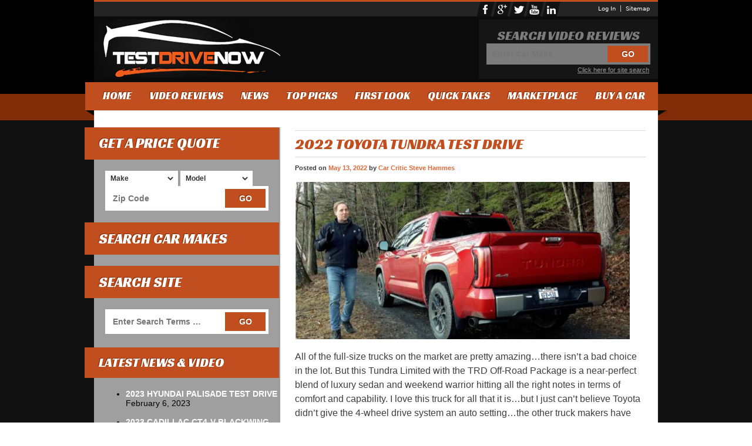

--- FILE ---
content_type: text/html; charset=UTF-8
request_url: https://testdrivenow.com/tag/4x4/
body_size: 17066
content:
<!doctype html>
<html lang="en-US"  class="webkit safari chrome mac">
<head>

<meta charset="UTF-8" />
<meta name="viewport" content="width=device-width, user-scalable=no, initial-scale=1.0, minimum-scale=1.0, maximum-scale=1.0">



<link rel="profile" href="https://gmpg.org/xfn/11" />
<link rel="pingback" href="https://testdrivenow.com/xmlrpc.php" />
<link rel="stylesheet" href="https://testdrivenow.com/wp-content/themes/tdn/style.css" />
<link rel="alternate" type="application/rss+xml" title="Test Drive Now Feed" href="https://testdrivenow.com/feed/">
<link rel="shortcut icon" href="https://testdrivenow.com/wp-content/themes/tdn/images/favicon.ico" type="image/x-icon" />
<link rel="apple-touch-icon" href="https://testdrivenow.com/wp-content/themes/tdn/images/apple-icon.png" />

<link href='https://fonts.googleapis.com/css?family=Racing+Sans+One' rel='stylesheet' type='text/css'>
<link href='https://fonts.googleapis.com/css?family=Open+Sans+Condensed:300,700,300italic' rel='stylesheet' type='text/css'>
<meta name='robots' content='index, follow, max-image-preview:large, max-snippet:-1, max-video-preview:-1' />
	<style>img:is([sizes="auto" i], [sizes^="auto," i]) { contain-intrinsic-size: 3000px 1500px }</style>
	
	<!-- This site is optimized with the Yoast SEO plugin v26.8 - https://yoast.com/product/yoast-seo-wordpress/ -->
	<title>4X4 Archives - Test Drive Now</title>
	<link rel="canonical" href="https://testdrivenow.com/tag/4x4/" />
	<link rel="next" href="https://testdrivenow.com/tag/4x4/page/2/" />
	<script type="application/ld+json" class="yoast-schema-graph">{"@context":"https://schema.org","@graph":[{"@type":"CollectionPage","@id":"https://testdrivenow.com/tag/4x4/","url":"https://testdrivenow.com/tag/4x4/","name":"4X4 Archives - Test Drive Now","isPartOf":{"@id":"https://testdrivenow.com/#website"},"primaryImageOfPage":{"@id":"https://testdrivenow.com/tag/4x4/#primaryimage"},"image":{"@id":"https://testdrivenow.com/tag/4x4/#primaryimage"},"thumbnailUrl":"https://testdrivenow.com/files/TUNDRA-22.jpg","breadcrumb":{"@id":"https://testdrivenow.com/tag/4x4/#breadcrumb"},"inLanguage":"en-US"},{"@type":"ImageObject","inLanguage":"en-US","@id":"https://testdrivenow.com/tag/4x4/#primaryimage","url":"https://testdrivenow.com/files/TUNDRA-22.jpg","contentUrl":"https://testdrivenow.com/files/TUNDRA-22.jpg","width":1666,"height":906},{"@type":"BreadcrumbList","@id":"https://testdrivenow.com/tag/4x4/#breadcrumb","itemListElement":[{"@type":"ListItem","position":1,"name":"Home","item":"https://testdrivenow.com/"},{"@type":"ListItem","position":2,"name":"4X4"}]},{"@type":"WebSite","@id":"https://testdrivenow.com/#website","url":"https://testdrivenow.com/","name":"Test Drive Now","description":"The go-to-guy before you buy your next car truck or suv.","potentialAction":[{"@type":"SearchAction","target":{"@type":"EntryPoint","urlTemplate":"https://testdrivenow.com/?s={search_term_string}"},"query-input":{"@type":"PropertyValueSpecification","valueRequired":true,"valueName":"search_term_string"}}],"inLanguage":"en-US"}]}</script>
	<!-- / Yoast SEO plugin. -->


<link rel='dns-prefetch' href='//ajax.googleapis.com' />
<link rel="alternate" type="application/rss+xml" title="Test Drive Now &raquo; 4X4 Tag Feed" href="https://testdrivenow.com/tag/4x4/feed/" />
<script type="text/javascript">
/* <![CDATA[ */
window._wpemojiSettings = {"baseUrl":"https:\/\/s.w.org\/images\/core\/emoji\/16.0.1\/72x72\/","ext":".png","svgUrl":"https:\/\/s.w.org\/images\/core\/emoji\/16.0.1\/svg\/","svgExt":".svg","source":{"concatemoji":"https:\/\/testdrivenow.com\/wp-includes\/js\/wp-emoji-release.min.js?ver=6.8.3"}};
/*! This file is auto-generated */
!function(s,n){var o,i,e;function c(e){try{var t={supportTests:e,timestamp:(new Date).valueOf()};sessionStorage.setItem(o,JSON.stringify(t))}catch(e){}}function p(e,t,n){e.clearRect(0,0,e.canvas.width,e.canvas.height),e.fillText(t,0,0);var t=new Uint32Array(e.getImageData(0,0,e.canvas.width,e.canvas.height).data),a=(e.clearRect(0,0,e.canvas.width,e.canvas.height),e.fillText(n,0,0),new Uint32Array(e.getImageData(0,0,e.canvas.width,e.canvas.height).data));return t.every(function(e,t){return e===a[t]})}function u(e,t){e.clearRect(0,0,e.canvas.width,e.canvas.height),e.fillText(t,0,0);for(var n=e.getImageData(16,16,1,1),a=0;a<n.data.length;a++)if(0!==n.data[a])return!1;return!0}function f(e,t,n,a){switch(t){case"flag":return n(e,"\ud83c\udff3\ufe0f\u200d\u26a7\ufe0f","\ud83c\udff3\ufe0f\u200b\u26a7\ufe0f")?!1:!n(e,"\ud83c\udde8\ud83c\uddf6","\ud83c\udde8\u200b\ud83c\uddf6")&&!n(e,"\ud83c\udff4\udb40\udc67\udb40\udc62\udb40\udc65\udb40\udc6e\udb40\udc67\udb40\udc7f","\ud83c\udff4\u200b\udb40\udc67\u200b\udb40\udc62\u200b\udb40\udc65\u200b\udb40\udc6e\u200b\udb40\udc67\u200b\udb40\udc7f");case"emoji":return!a(e,"\ud83e\udedf")}return!1}function g(e,t,n,a){var r="undefined"!=typeof WorkerGlobalScope&&self instanceof WorkerGlobalScope?new OffscreenCanvas(300,150):s.createElement("canvas"),o=r.getContext("2d",{willReadFrequently:!0}),i=(o.textBaseline="top",o.font="600 32px Arial",{});return e.forEach(function(e){i[e]=t(o,e,n,a)}),i}function t(e){var t=s.createElement("script");t.src=e,t.defer=!0,s.head.appendChild(t)}"undefined"!=typeof Promise&&(o="wpEmojiSettingsSupports",i=["flag","emoji"],n.supports={everything:!0,everythingExceptFlag:!0},e=new Promise(function(e){s.addEventListener("DOMContentLoaded",e,{once:!0})}),new Promise(function(t){var n=function(){try{var e=JSON.parse(sessionStorage.getItem(o));if("object"==typeof e&&"number"==typeof e.timestamp&&(new Date).valueOf()<e.timestamp+604800&&"object"==typeof e.supportTests)return e.supportTests}catch(e){}return null}();if(!n){if("undefined"!=typeof Worker&&"undefined"!=typeof OffscreenCanvas&&"undefined"!=typeof URL&&URL.createObjectURL&&"undefined"!=typeof Blob)try{var e="postMessage("+g.toString()+"("+[JSON.stringify(i),f.toString(),p.toString(),u.toString()].join(",")+"));",a=new Blob([e],{type:"text/javascript"}),r=new Worker(URL.createObjectURL(a),{name:"wpTestEmojiSupports"});return void(r.onmessage=function(e){c(n=e.data),r.terminate(),t(n)})}catch(e){}c(n=g(i,f,p,u))}t(n)}).then(function(e){for(var t in e)n.supports[t]=e[t],n.supports.everything=n.supports.everything&&n.supports[t],"flag"!==t&&(n.supports.everythingExceptFlag=n.supports.everythingExceptFlag&&n.supports[t]);n.supports.everythingExceptFlag=n.supports.everythingExceptFlag&&!n.supports.flag,n.DOMReady=!1,n.readyCallback=function(){n.DOMReady=!0}}).then(function(){return e}).then(function(){var e;n.supports.everything||(n.readyCallback(),(e=n.source||{}).concatemoji?t(e.concatemoji):e.wpemoji&&e.twemoji&&(t(e.twemoji),t(e.wpemoji)))}))}((window,document),window._wpemojiSettings);
/* ]]> */
</script>
<link rel='stylesheet' id='mobile.nav.frontend.css-css' href='https://testdrivenow.com/wp-content/plugins/SD-mobile-nav/css/mobile.nav.frontend.css?ver=6.8.3' type='text/css' media='all' />
<style id='wp-emoji-styles-inline-css' type='text/css'>

	img.wp-smiley, img.emoji {
		display: inline !important;
		border: none !important;
		box-shadow: none !important;
		height: 1em !important;
		width: 1em !important;
		margin: 0 0.07em !important;
		vertical-align: -0.1em !important;
		background: none !important;
		padding: 0 !important;
	}
</style>
<link rel='stylesheet' id='wp-block-library-css' href='https://testdrivenow.com/wp-includes/css/dist/block-library/style.min.css?ver=6.8.3' type='text/css' media='all' />
<style id='classic-theme-styles-inline-css' type='text/css'>
/*! This file is auto-generated */
.wp-block-button__link{color:#fff;background-color:#32373c;border-radius:9999px;box-shadow:none;text-decoration:none;padding:calc(.667em + 2px) calc(1.333em + 2px);font-size:1.125em}.wp-block-file__button{background:#32373c;color:#fff;text-decoration:none}
</style>
<style id='global-styles-inline-css' type='text/css'>
:root{--wp--preset--aspect-ratio--square: 1;--wp--preset--aspect-ratio--4-3: 4/3;--wp--preset--aspect-ratio--3-4: 3/4;--wp--preset--aspect-ratio--3-2: 3/2;--wp--preset--aspect-ratio--2-3: 2/3;--wp--preset--aspect-ratio--16-9: 16/9;--wp--preset--aspect-ratio--9-16: 9/16;--wp--preset--color--black: #000000;--wp--preset--color--cyan-bluish-gray: #abb8c3;--wp--preset--color--white: #ffffff;--wp--preset--color--pale-pink: #f78da7;--wp--preset--color--vivid-red: #cf2e2e;--wp--preset--color--luminous-vivid-orange: #ff6900;--wp--preset--color--luminous-vivid-amber: #fcb900;--wp--preset--color--light-green-cyan: #7bdcb5;--wp--preset--color--vivid-green-cyan: #00d084;--wp--preset--color--pale-cyan-blue: #8ed1fc;--wp--preset--color--vivid-cyan-blue: #0693e3;--wp--preset--color--vivid-purple: #9b51e0;--wp--preset--gradient--vivid-cyan-blue-to-vivid-purple: linear-gradient(135deg,rgba(6,147,227,1) 0%,rgb(155,81,224) 100%);--wp--preset--gradient--light-green-cyan-to-vivid-green-cyan: linear-gradient(135deg,rgb(122,220,180) 0%,rgb(0,208,130) 100%);--wp--preset--gradient--luminous-vivid-amber-to-luminous-vivid-orange: linear-gradient(135deg,rgba(252,185,0,1) 0%,rgba(255,105,0,1) 100%);--wp--preset--gradient--luminous-vivid-orange-to-vivid-red: linear-gradient(135deg,rgba(255,105,0,1) 0%,rgb(207,46,46) 100%);--wp--preset--gradient--very-light-gray-to-cyan-bluish-gray: linear-gradient(135deg,rgb(238,238,238) 0%,rgb(169,184,195) 100%);--wp--preset--gradient--cool-to-warm-spectrum: linear-gradient(135deg,rgb(74,234,220) 0%,rgb(151,120,209) 20%,rgb(207,42,186) 40%,rgb(238,44,130) 60%,rgb(251,105,98) 80%,rgb(254,248,76) 100%);--wp--preset--gradient--blush-light-purple: linear-gradient(135deg,rgb(255,206,236) 0%,rgb(152,150,240) 100%);--wp--preset--gradient--blush-bordeaux: linear-gradient(135deg,rgb(254,205,165) 0%,rgb(254,45,45) 50%,rgb(107,0,62) 100%);--wp--preset--gradient--luminous-dusk: linear-gradient(135deg,rgb(255,203,112) 0%,rgb(199,81,192) 50%,rgb(65,88,208) 100%);--wp--preset--gradient--pale-ocean: linear-gradient(135deg,rgb(255,245,203) 0%,rgb(182,227,212) 50%,rgb(51,167,181) 100%);--wp--preset--gradient--electric-grass: linear-gradient(135deg,rgb(202,248,128) 0%,rgb(113,206,126) 100%);--wp--preset--gradient--midnight: linear-gradient(135deg,rgb(2,3,129) 0%,rgb(40,116,252) 100%);--wp--preset--font-size--small: 13px;--wp--preset--font-size--medium: 20px;--wp--preset--font-size--large: 36px;--wp--preset--font-size--x-large: 42px;--wp--preset--spacing--20: 0.44rem;--wp--preset--spacing--30: 0.67rem;--wp--preset--spacing--40: 1rem;--wp--preset--spacing--50: 1.5rem;--wp--preset--spacing--60: 2.25rem;--wp--preset--spacing--70: 3.38rem;--wp--preset--spacing--80: 5.06rem;--wp--preset--shadow--natural: 6px 6px 9px rgba(0, 0, 0, 0.2);--wp--preset--shadow--deep: 12px 12px 50px rgba(0, 0, 0, 0.4);--wp--preset--shadow--sharp: 6px 6px 0px rgba(0, 0, 0, 0.2);--wp--preset--shadow--outlined: 6px 6px 0px -3px rgba(255, 255, 255, 1), 6px 6px rgba(0, 0, 0, 1);--wp--preset--shadow--crisp: 6px 6px 0px rgba(0, 0, 0, 1);}:where(.is-layout-flex){gap: 0.5em;}:where(.is-layout-grid){gap: 0.5em;}body .is-layout-flex{display: flex;}.is-layout-flex{flex-wrap: wrap;align-items: center;}.is-layout-flex > :is(*, div){margin: 0;}body .is-layout-grid{display: grid;}.is-layout-grid > :is(*, div){margin: 0;}:where(.wp-block-columns.is-layout-flex){gap: 2em;}:where(.wp-block-columns.is-layout-grid){gap: 2em;}:where(.wp-block-post-template.is-layout-flex){gap: 1.25em;}:where(.wp-block-post-template.is-layout-grid){gap: 1.25em;}.has-black-color{color: var(--wp--preset--color--black) !important;}.has-cyan-bluish-gray-color{color: var(--wp--preset--color--cyan-bluish-gray) !important;}.has-white-color{color: var(--wp--preset--color--white) !important;}.has-pale-pink-color{color: var(--wp--preset--color--pale-pink) !important;}.has-vivid-red-color{color: var(--wp--preset--color--vivid-red) !important;}.has-luminous-vivid-orange-color{color: var(--wp--preset--color--luminous-vivid-orange) !important;}.has-luminous-vivid-amber-color{color: var(--wp--preset--color--luminous-vivid-amber) !important;}.has-light-green-cyan-color{color: var(--wp--preset--color--light-green-cyan) !important;}.has-vivid-green-cyan-color{color: var(--wp--preset--color--vivid-green-cyan) !important;}.has-pale-cyan-blue-color{color: var(--wp--preset--color--pale-cyan-blue) !important;}.has-vivid-cyan-blue-color{color: var(--wp--preset--color--vivid-cyan-blue) !important;}.has-vivid-purple-color{color: var(--wp--preset--color--vivid-purple) !important;}.has-black-background-color{background-color: var(--wp--preset--color--black) !important;}.has-cyan-bluish-gray-background-color{background-color: var(--wp--preset--color--cyan-bluish-gray) !important;}.has-white-background-color{background-color: var(--wp--preset--color--white) !important;}.has-pale-pink-background-color{background-color: var(--wp--preset--color--pale-pink) !important;}.has-vivid-red-background-color{background-color: var(--wp--preset--color--vivid-red) !important;}.has-luminous-vivid-orange-background-color{background-color: var(--wp--preset--color--luminous-vivid-orange) !important;}.has-luminous-vivid-amber-background-color{background-color: var(--wp--preset--color--luminous-vivid-amber) !important;}.has-light-green-cyan-background-color{background-color: var(--wp--preset--color--light-green-cyan) !important;}.has-vivid-green-cyan-background-color{background-color: var(--wp--preset--color--vivid-green-cyan) !important;}.has-pale-cyan-blue-background-color{background-color: var(--wp--preset--color--pale-cyan-blue) !important;}.has-vivid-cyan-blue-background-color{background-color: var(--wp--preset--color--vivid-cyan-blue) !important;}.has-vivid-purple-background-color{background-color: var(--wp--preset--color--vivid-purple) !important;}.has-black-border-color{border-color: var(--wp--preset--color--black) !important;}.has-cyan-bluish-gray-border-color{border-color: var(--wp--preset--color--cyan-bluish-gray) !important;}.has-white-border-color{border-color: var(--wp--preset--color--white) !important;}.has-pale-pink-border-color{border-color: var(--wp--preset--color--pale-pink) !important;}.has-vivid-red-border-color{border-color: var(--wp--preset--color--vivid-red) !important;}.has-luminous-vivid-orange-border-color{border-color: var(--wp--preset--color--luminous-vivid-orange) !important;}.has-luminous-vivid-amber-border-color{border-color: var(--wp--preset--color--luminous-vivid-amber) !important;}.has-light-green-cyan-border-color{border-color: var(--wp--preset--color--light-green-cyan) !important;}.has-vivid-green-cyan-border-color{border-color: var(--wp--preset--color--vivid-green-cyan) !important;}.has-pale-cyan-blue-border-color{border-color: var(--wp--preset--color--pale-cyan-blue) !important;}.has-vivid-cyan-blue-border-color{border-color: var(--wp--preset--color--vivid-cyan-blue) !important;}.has-vivid-purple-border-color{border-color: var(--wp--preset--color--vivid-purple) !important;}.has-vivid-cyan-blue-to-vivid-purple-gradient-background{background: var(--wp--preset--gradient--vivid-cyan-blue-to-vivid-purple) !important;}.has-light-green-cyan-to-vivid-green-cyan-gradient-background{background: var(--wp--preset--gradient--light-green-cyan-to-vivid-green-cyan) !important;}.has-luminous-vivid-amber-to-luminous-vivid-orange-gradient-background{background: var(--wp--preset--gradient--luminous-vivid-amber-to-luminous-vivid-orange) !important;}.has-luminous-vivid-orange-to-vivid-red-gradient-background{background: var(--wp--preset--gradient--luminous-vivid-orange-to-vivid-red) !important;}.has-very-light-gray-to-cyan-bluish-gray-gradient-background{background: var(--wp--preset--gradient--very-light-gray-to-cyan-bluish-gray) !important;}.has-cool-to-warm-spectrum-gradient-background{background: var(--wp--preset--gradient--cool-to-warm-spectrum) !important;}.has-blush-light-purple-gradient-background{background: var(--wp--preset--gradient--blush-light-purple) !important;}.has-blush-bordeaux-gradient-background{background: var(--wp--preset--gradient--blush-bordeaux) !important;}.has-luminous-dusk-gradient-background{background: var(--wp--preset--gradient--luminous-dusk) !important;}.has-pale-ocean-gradient-background{background: var(--wp--preset--gradient--pale-ocean) !important;}.has-electric-grass-gradient-background{background: var(--wp--preset--gradient--electric-grass) !important;}.has-midnight-gradient-background{background: var(--wp--preset--gradient--midnight) !important;}.has-small-font-size{font-size: var(--wp--preset--font-size--small) !important;}.has-medium-font-size{font-size: var(--wp--preset--font-size--medium) !important;}.has-large-font-size{font-size: var(--wp--preset--font-size--large) !important;}.has-x-large-font-size{font-size: var(--wp--preset--font-size--x-large) !important;}
:where(.wp-block-post-template.is-layout-flex){gap: 1.25em;}:where(.wp-block-post-template.is-layout-grid){gap: 1.25em;}
:where(.wp-block-columns.is-layout-flex){gap: 2em;}:where(.wp-block-columns.is-layout-grid){gap: 2em;}
:root :where(.wp-block-pullquote){font-size: 1.5em;line-height: 1.6;}
</style>
<link rel='stylesheet' id='contact-form-7-css' href='https://testdrivenow.com/wp-content/plugins/contact-form-7/includes/css/styles.css?ver=6.1.4' type='text/css' media='all' />
<link rel='stylesheet' id='__EPYT__style-css' href='https://testdrivenow.com/wp-content/plugins/youtube-embed-plus/styles/ytprefs.min.css?ver=14.2.4' type='text/css' media='all' />
<style id='__EPYT__style-inline-css' type='text/css'>

                .epyt-gallery-thumb {
                        width: 33.333%;
                }
                
</style>
<link rel='stylesheet' id='tw-pagination-css' href='https://testdrivenow.com/wp-content/plugins/tw-pagination/tw-pagination.css?ver=1.0' type='text/css' media='screen' />
<link rel='stylesheet' id='wp-cpl-base-css-css' href='https://testdrivenow.com/wp-content/plugins/wp-category-posts-list/static/css/wp-cat-list-theme.css?ver=2.0.3' type='text/css' media='all' />
<script type="text/javascript" src="https://ajax.googleapis.com/ajax/libs/jquery/1.8.1/jquery.min.js" id="jquery-js"></script>
<script type="text/javascript" src="https://testdrivenow.com/wp-content/plugins/SD-mobile-nav/js/jquery.transit.min.js?ver=6.8.3" id="jquery.transit-js"></script>
<script type="text/javascript" src="https://testdrivenow.com/wp-content/plugins/SD-mobile-nav/js/jquery.touchwipe.min.js?ver=6.8.3" id="touchwipe-js"></script>
<script type="text/javascript" src="https://testdrivenow.com/wp-content/plugins/SD-mobile-nav/js/jquery.sidr.js?ver=6.8.3" id="sidr-js"></script>
<script type="text/javascript" src="https://testdrivenow.com/wp-content/plugins/SD-mobile-nav/js/mobile.nav.frontend.js?ver=6.8.3" id="mobile.nav.frontend.js-js"></script>
<script type="text/javascript" id="__ytprefs__-js-extra">
/* <![CDATA[ */
var _EPYT_ = {"ajaxurl":"https:\/\/testdrivenow.com\/wp-admin\/admin-ajax.php","security":"d1d8f28f28","gallery_scrolloffset":"20","eppathtoscripts":"https:\/\/testdrivenow.com\/wp-content\/plugins\/youtube-embed-plus\/scripts\/","eppath":"https:\/\/testdrivenow.com\/wp-content\/plugins\/youtube-embed-plus\/","epresponsiveselector":"[\"iframe.__youtube_prefs__\",\"iframe[src*='youtube.com']\",\"iframe[src*='youtube-nocookie.com']\",\"iframe[data-ep-src*='youtube.com']\",\"iframe[data-ep-src*='youtube-nocookie.com']\",\"iframe[data-ep-gallerysrc*='youtube.com']\"]","epdovol":"1","version":"14.2.4","evselector":"iframe.__youtube_prefs__[src], iframe[src*=\"youtube.com\/embed\/\"], iframe[src*=\"youtube-nocookie.com\/embed\/\"]","ajax_compat":"","maxres_facade":"eager","ytapi_load":"light","pause_others":"","stopMobileBuffer":"1","facade_mode":"","not_live_on_channel":""};
/* ]]> */
</script>
<script type="text/javascript" src="https://testdrivenow.com/wp-content/plugins/youtube-embed-plus/scripts/ytprefs.min.js?ver=14.2.4" id="__ytprefs__-js"></script>
<link rel="https://api.w.org/" href="https://testdrivenow.com/wp-json/" /><link rel="alternate" title="JSON" type="application/json" href="https://testdrivenow.com/wp-json/wp/v2/tags/191" /><link rel="EditURI" type="application/rsd+xml" title="RSD" href="https://testdrivenow.com/xmlrpc.php?rsd" />
		<style id="sdrn_css" type="text/css" >
			/* apply appearance settings */
			#sdrn_bar {
				background: #0D0D0D;
							}
			#sdrn_bar .menu_title, #sdrn_bar .sdrn_icon_menu {
				color: #F2F2F2;
			}
			#sdrn_menu {
				background: #2E2E2E!important;
			}
			#sdrn_menu.sdrn_levels ul li {
				border-bottom:1px solid #131212;
				border-top:1px solid #474747;
			}
			#sdrn_menu ul li a {
				color: #CFCFCF;
			}
			#sdrn_menu ul li a:hover {
				color: #606060;
			}
			#sdrn_menu.sdrn_levels a.sdrn_parent_item {
				border-left:1px solid #474747;
			}
			#sdrn_menu .sdrn_icon_par {
				color: #CFCFCF;
			}
			#sdrn_menu .sdrn_icon_par:hover {
				color: #606060;
			}
			#sdrn_menu.sdrn_levels ul li ul {
				border-top:1px solid #131212;
			}
			
			#sdrn_menu.left {
				width:80%;
				left: -80%;
			    right: auto;
			}
						#sdrn_menu.right {
				width:80%;
			    right: -80%;
			    left: auto;
			}


			
			

			/* show the bar and hide othere navigation elements */
			@media only screen and (max-width: 650px) {
				html { padding-top: 42px!important; }
				#sdrn_bar { display: block!important; }
				 { display:none!important; }			}
			/* hide the bar & the menu */
			@media only screen and (min-width: 651px) {
			}

		</style>
		<link rel='stylesheet' id='daves-wordpress-live-search-css' href='https://testdrivenow.com/wp-content/plugins/daves-wordpress-live-search/css/daves-wordpress-live-search_default_gray.css?ver=6.8.3' type='text/css' media='all' />

<script type="text/javascript" src="https://testdrivenow.com/wp-content/themes/tdn/js/global.js"></script>
<!--[if gte IE 9]>
  <style type="text/css">
    .gradient {filter: none;}
  </style>
<![endif]-->

  <script language="javascript">
                $(document).ready(function() {
                       /* $.featureList(
                                $("#tabs li a"),
                                $("#output li"), {
                                        start_item        :        0
                                });*/
                                                
                        // Alternative                        
                        $('#tabs li a').featureList({
                                output                        :        '#output li'
                        });
                        });
        </script>
</head>
<body data-rsssl=1 class="archive tag tag-4x4 tag-191 wp-theme-tdn">
<div class="header-repeat"></div>
		<div class="hfeed" id="container">
        
        <header class="col-940">
       
              <div class="tdn-top-menu">
              
                <div class="top-menu-responsive">
              <ul id="menu-top-menu" class="top-menu"><li id="menu-item-47" class="menu-item menu-item-type-custom menu-item-object-custom menu-item-47"><a href="https://testdrivenow.com/wp-admin/">Log In</a></li>
<li id="menu-item-247" class="menu-item menu-item-type-post_type menu-item-object-page menu-item-247"><a href="https://testdrivenow.com/sitemap/">Sitemap</a></li>
</ul>      
    		 <div class="social-top">
                    <a class="fb-top" href="https://www.facebook.com/testdrivenow" target="_blank" title="Facebook"></a>
                    <a class="gp-top" href="https://plus.google.com/111256497062944170982" target="_blank" title="Google Plus"></a>
                    <a class="tw-top" href="http://twitter.com/DriveTimeVideos" target="_blank" title="Twitter"></a>
                    <a class="yt-top" href="http://www.youtube.com/user/stevehammes" target="_blank" title="YouTube"></a>
                     <a class="li-top" href="http://www.linkedin.com/company/testdrivenow-com" target="_blank" title="LinkedIn"></a> 
    		</div>  <!-- /social-top--> 	        
			</div>
                </div><!--/top-menu-->
                
                <div id="logo"><a href="https://testdrivenow.com" title="Test Drive Now"><img alt="Test Drive Now" src="https://testdrivenow.com/wp-content/themes/tdn/images/logo.png" /></a>
                </div><!--/logo-->
                
                <div class="top-search">
                	<span>Search Video Reviews</span>
                    	<form method="get" id="searchform" action="https://testdrivenow.com">
						<input type="text" class="field" name="s" id="s-top" placeholder="Enter Car Make …">
                        <input type="hidden" name="cat" value="7,76" />
                        <input type="submit" class="submit" name="submit" id="searchsubmit" value="Go">
                    	</form> 
    <div class="tdn-advanced-search"><a href="https://testdrivenow.com/site-search">Click here for site search</a></div>
                </div><!--/top-search-->
            </header>
            
            <div class="menu-primary-navigation-container"><ul id="headerMenu" class="header-menu"><li id="menu-item-26" class="menu-item menu-item-type-post_type menu-item-object-page menu-item-home menu-item-26"><a href="https://testdrivenow.com/">Home</a></li>
<li id="menu-item-31" class="menu-item menu-item-type-post_type menu-item-object-page menu-item-31"><a href="https://testdrivenow.com/latest-videos/">Video Reviews</a></li>
<li id="menu-item-27" class="menu-item menu-item-type-post_type menu-item-object-page menu-item-27"><a href="https://testdrivenow.com/news/">News</a></li>
<li id="menu-item-30" class="menu-item menu-item-type-post_type menu-item-object-page menu-item-30"><a href="https://testdrivenow.com/top-picks/">Top Picks</a></li>
<li id="menu-item-29" class="menu-item menu-item-type-post_type menu-item-object-page menu-item-29"><a href="https://testdrivenow.com/first-look/">First Look</a></li>
<li id="menu-item-24" class="menu-item menu-item-type-post_type menu-item-object-page menu-item-24"><a href="https://testdrivenow.com/quick-takes/">Quick Takes</a></li>
<li id="menu-item-6241" class="menu-item menu-item-type-post_type menu-item-object-page menu-item-6241"><a href="https://testdrivenow.com/marketplace/">Marketplace</a></li>
<li id="menu-item-3240" class="menu-item menu-item-type-custom menu-item-object-custom menu-item-3240"><a href="http://pricequote.testdrivenow.com/Home/">Buy A Car</a></li>
</ul></div>              
                
                <div id="nav-shade"></div>
            
              <div class="clearfix" id="wrapper" >
      
      <section id="content" class="col-940 entry grid hentry page-content">
      <div class="article-id archives-pg">  
      <article id="post-29529" class="post-29529 post type-post status-publish format-standard has-post-thumbnail hentry category-latest-videos category-slider category-top-picks category-toyota tag-1996 tag-4wd tag-4x4 tag-latest-video tag-pick-up tag-reviews tag-road-test tag-steve-hammes tag-test-drive tag-toyota tag-trd-pro tag-truck tag-tundra">  
         	           
      
      
		             
             
		
        <h2 class="entry-title"><a href="https://testdrivenow.com/2022-toyota-tundra-test-drive/" rel="bookmark" title="Permanent Link to 2022 TOYOTA TUNDRA TEST DRIVE">2022 TOYOTA TUNDRA TEST DRIVE</a></h2>
        	
            <div class="post-meta">
                 Posted on <span class="date updated">May 13, 2022</span> by <span class="author vcard"><span class="fn">Car Critic Steve Hammes</span></span>  
                </div><!--/post-meta -->  
        
            <div class="entry-content">
                                        <div class="post-entry-thmb">
                        <a href="https://testdrivenow.com/2022-toyota-tundra-test-drive/">
                    <img width="585" height="275" src="https://testdrivenow.com/files/TUNDRA-22-585x275.jpg" class="attachment-page-thumbnail size-page-thumbnail wp-post-image" alt="" decoding="async" fetchpriority="high" />                        </a></div>
                     
                    <p>All of the full-size trucks on the market are pretty amazing…there isn’t a bad choice in the lot. But this Tundra Limited with the TRD Off-Road Package is a near-perfect blend of luxury sedan and weekend warrior hitting all the right notes in terms of comfort and capability.  I love this truck for all that it is…but I just can’t believe Toyota didn’t give the 4-wheel drive system an auto setting…the other truck makers have learned that lesson but here you’re either in 2-wheel drive or 4-high with no variability for changing road conditions. Toyota wanted to make the Tundra the leader in driving comfort and this is a beautiful drive with car-like precision that’s been engineered into all of these new trucks.  And with the off-road suspension you can tear down that trial while floating over the rough stuff. The new V6 grumbles like the V8, there’s plenty of power and the drive modes are intuitively integrated.  Other than the lack of 4WD Auto this is a great setup for a truck that can do it all without going to extremes. I’ve really connected with this truck; it hits all of the right notes.  Too bad it doesn’t fit in my garage.</p>
                 <div class="read-more"> <a href="https://testdrivenow.com/2022-toyota-tundra-test-drive/">View Video or Read Article &#8250;</a></div>
                  
                </div><!-- end of .post-entry -->
                
                <div class="post-data">
				    Tagged with: <a href="https://testdrivenow.com/tag/2022/" rel="tag">2022</a>, <a href="https://testdrivenow.com/tag/4wd/" rel="tag">4WD</a>, <a href="https://testdrivenow.com/tag/4x4/" rel="tag">4X4</a>, <a href="https://testdrivenow.com/tag/latest-video/" rel="tag">latest video</a>, <a href="https://testdrivenow.com/tag/pick-up/" rel="tag">pick up</a>, <a href="https://testdrivenow.com/tag/reviews/" rel="tag">reviews</a>, <a href="https://testdrivenow.com/tag/road-test/" rel="tag">road test</a>, <a href="https://testdrivenow.com/tag/steve-hammes/" rel="tag">steve hammes</a>, <a href="https://testdrivenow.com/tag/test-drive/" rel="tag">test drive</a>, <a href="https://testdrivenow.com/tag/toyota/" rel="tag">Toyota</a>, <a href="https://testdrivenow.com/tag/trd-pro/" rel="tag">TRD PRO</a>, <a href="https://testdrivenow.com/tag/truck/" rel="tag">truck</a>, <a href="https://testdrivenow.com/tag/tundra/" rel="tag">Tundra</a><br /> 					
                </div><!-- end of .post-data -->
                     
		
        <h2 class="entry-title"><a href="https://testdrivenow.com/2021-ford-bronco-wildtrak-test-drive/" rel="bookmark" title="Permanent Link to 2021 FORD BRONCO WILDTRAK TEST DRIVE">2021 FORD BRONCO WILDTRAK TEST DRIVE</a></h2>
        	
            <div class="post-meta">
                 Posted on <span class="date updated">February 28, 2022</span> by <span class="author vcard"><span class="fn">Car Critic Steve Hammes</span></span>  
                </div><!--/post-meta -->  
        
            <div class="entry-content">
                                        <div class="post-entry-thmb">
                        <a href="https://testdrivenow.com/2021-ford-bronco-wildtrak-test-drive/">
                    <img width="585" height="275" src="https://testdrivenow.com/files/bronco-1-2-585x275.jpg" class="attachment-page-thumbnail size-page-thumbnail wp-post-image" alt="" decoding="async" />                        </a></div>
                     
                    <p>This here is the Bronco Wildtrak – the most expensive Bronco – designed for high-speed, all-out dessert runs…a terrain type foreign to my area.  Instead, I’ve got a freshly fallen 3” sleet bomb with some snow on top.  This is the only Bronco which comes standard with the Sasquatch Package taking ground clearance to 11 ½” through long-travel Bilstein shocks and 35” mud tires mounted to 17” beadlock-capable wheels. There’s a higher final drive ratio delivering more torque to the ground and it also possesses a nearly 2” wider track.  The Wildtrak also comes standard with the more powerful 2.7-liter twin-turbo V6 rated at 315 horsepower and 405 pound-feet of torque on regular unleaded &#8211; 330 horsepower and 415 pound-feet of torque if you feed it premium.  A 10-speed auto is the only available transmission on Wildtrak, rated at 17mpg.  This one is also optioned with Dual Tops: a Carbonized Gray removable hard roof with a sound deadening headliner which was left at the shop and &#8211; the way it was delivered to me – with a retractable full soft top.  Removing the standard fog lamps on this tester is the optional Ford Performance Heavy Duty front bumper which includes upgraded front steel bash plates.  Other notable extras on this Bronco include leather-trimmed vinyl seats, a 2” hitch receiver for max towing of 3,500 pounds and the most lavishly equipped Lux Package which essentially turns this Bronco’s interior into that of a well-stocked Explorer’s.</p>
                 <div class="read-more"> <a href="https://testdrivenow.com/2021-ford-bronco-wildtrak-test-drive/">View Video or Read Article &#8250;</a></div>
                  
                </div><!-- end of .post-entry -->
                
                <div class="post-data">
				    Tagged with: <a href="https://testdrivenow.com/tag/2021/" rel="tag">2021</a>, <a href="https://testdrivenow.com/tag/4x4/" rel="tag">4X4</a>, <a href="https://testdrivenow.com/tag/bronco/" rel="tag">bronco</a>, <a href="https://testdrivenow.com/tag/ford/" rel="tag">Ford</a>, <a href="https://testdrivenow.com/tag/latest-video/" rel="tag">latest video</a>, <a href="https://testdrivenow.com/tag/reviews/" rel="tag">reviews</a>, <a href="https://testdrivenow.com/tag/road-test/" rel="tag">road test</a>, <a href="https://testdrivenow.com/tag/steve-hammes/" rel="tag">steve hammes</a>, <a href="https://testdrivenow.com/tag/test-drive/" rel="tag">test drive</a>, <a href="https://testdrivenow.com/tag/wildtrak/" rel="tag">wildtrak</a><br /> 					
                </div><!-- end of .post-data -->
                     
		
        <h2 class="entry-title"><a href="https://testdrivenow.com/subaru-forester-wilderness/" rel="bookmark" title="Permanent Link to 2022 SUBARU FORESTER WILDERNESS TEST DRIVE">2022 SUBARU FORESTER WILDERNESS TEST DRIVE</a></h2>
        	
            <div class="post-meta">
                 Posted on <span class="date updated">February 1, 2022</span> by <span class="author vcard"><span class="fn">Car Critic Steve Hammes</span></span>  
                </div><!--/post-meta -->  
        
            <div class="entry-content">
                                        <div class="post-entry-thmb">
                        <a href="https://testdrivenow.com/subaru-forester-wilderness/">
                    <img width="585" height="275" src="https://testdrivenow.com/files/FORESTER-1-585x275.jpg" class="attachment-page-thumbnail size-page-thumbnail wp-post-image" alt="" decoding="async" />                        </a></div>
                     
                    <p>This whole Wilderness thing is perhaps the smartest idea Subaru has ever had.  It just makes too much sense; an all-wheel drive, outdoorsy brand with dogs in every commercial is perfectly suited for something more rugged. It’s Subaru’s best-selling model and their owners love them but let’s be honest; it’s never been a looker.  Dorky is the descriptor that always comes to my mind but this Wilderness model is a game changer for Forester, taking it in a completely more appealing direction.  Now, Subaru could have done a Fugazy LL Bean Edition wheel and sticker job here but no; this is a real deal off-road upgrade: more ground clearance and thus better trail-tackling metrics, specially tuned suspension components to compensate for the vehicle’s added height, all-terrain Yokohama 17” tires, a deep snow and mud driving mode that can work at higher speeds than in other Foresters, a transmission with an 8th gear, if you will, for the paddle-shifted manual mode and that also automatically detects steep gradients and locks into lower gearing to get the power to the ground, 3,000 pounds towing capacity – double that of the other models and a roof that can support an additional 100 pounds for things like a tent.  This one is also equipped with an optional aluminum under guard for the engine and it’s the only way to get this sharp Geyser Blue paint.  It looks amazing and the copper finish accents and Wilderness logos are appropriately sprinkled inside and out to give it a special feel. Starting MSRP for the Forester Wilderness is $33,945 for what turns out to be the most well-executed Subaru of all-time.</p>
                 <div class="read-more"> <a href="https://testdrivenow.com/subaru-forester-wilderness/">View Video or Read Article &#8250;</a></div>
                  
                </div><!-- end of .post-entry -->
                
                <div class="post-data">
				    Tagged with: <a href="https://testdrivenow.com/tag/2022/" rel="tag">2022</a>, <a href="https://testdrivenow.com/tag/4x4/" rel="tag">4X4</a>, <a href="https://testdrivenow.com/tag/car-critic/" rel="tag">Car Critic</a>, <a href="https://testdrivenow.com/tag/forester/" rel="tag">Forester</a>, <a href="https://testdrivenow.com/tag/latest-video/" rel="tag">latest video</a>, <a href="https://testdrivenow.com/tag/reviews/" rel="tag">reviews</a>, <a href="https://testdrivenow.com/tag/road-test/" rel="tag">road test</a>, <a href="https://testdrivenow.com/tag/steve-hammes/" rel="tag">steve hammes</a>, <a href="https://testdrivenow.com/tag/subaru/" rel="tag">Subaru</a>, <a href="https://testdrivenow.com/tag/test-drive/" rel="tag">test drive</a>, <a href="https://testdrivenow.com/tag/wilderness/" rel="tag">WILDERNESS</a><br /> 					
                </div><!-- end of .post-data -->
                     
		
        <h2 class="entry-title"><a href="https://testdrivenow.com/2022-jeep-grand-wagoneer-test-drive/" rel="bookmark" title="Permanent Link to 2022 JEEP GRAND WAGONEER TEST DRIVE">2022 JEEP GRAND WAGONEER TEST DRIVE</a></h2>
        	
            <div class="post-meta">
                 Posted on <span class="date updated">January 31, 2022</span> by <span class="author vcard"><span class="fn">Car Critic Steve Hammes</span></span>  
                </div><!--/post-meta -->  
        
            <div class="entry-content">
                                        <div class="post-entry-thmb">
                        <a href="https://testdrivenow.com/2022-jeep-grand-wagoneer-test-drive/">
                    <img width="585" height="275" src="https://testdrivenow.com/files/WAGONEER-1-585x275.jpg" class="attachment-page-thumbnail size-page-thumbnail wp-post-image" alt="" decoding="async" loading="lazy" />                        </a></div>
                     
                    <p>It’s a Jeep so above anything the brand has ever produced that it doesn’t even use the Jeep name.  It simply goes by Grand Wagoneer and it’s the big, highly capable, opulent 3-row affluent Jeep owners have been waiting for.  So watch out Escalade and Navigator; there’s a new 4X4 in town and it isn’t pulling any punches.<br />
They’re both the same size – huge – but if you prefer your Wagoneer to be grand you’re going to need an extra $30,000 and an even more fervent desire for fossil fuels. Each premium fill up of its 26 gallon tank costs more than $100 in order to feed the 6.4-liter V8.  Even with engineering tricks such as cylinder deactivation and a front-axle disconnect, consider yourself lucky if you get 15mpg.  But the Grand Wagoneer’s story isn’t about fuel economy.  It’s about oversized American opulence; a new choice for fat-cat families in the gigantic SUV segment. GM and Ford now have a new competitor to wrangle with and Jeep is coming in hot.  But you can barely find the Jeep name on the Grand Wagoneer and if you go to Jeep’s retail site the Wagoneers receive their own special tab, so consider this a Jeep subbrand if you will.<br />
This here is the penultimate Obsidian trim in the only monotone color choice; Diamond Black with a starting MSRP of just over $100,000.  But despite the name, the Obsidian is also available in white, silver, red and blue. But even those colors receive 22” black wheels, black grille and badging, black interior accents and as a bonus a 23-speaker McIntosh audio system with a cool amp app to make you feel like you’re in a home theater.  The sticker price of this one is $109,025 with the optional Rear-Seat Entertainment Group, Heavy Duty Trailer Tow Package and Convenience Group.  But if the blacked-out treatment just isn’t for you, the Grand Wagoneer Series III is basically the Obsidian with more shiny metal and standard equipment starting at $4,000 more. </p>
                 <div class="read-more"> <a href="https://testdrivenow.com/2022-jeep-grand-wagoneer-test-drive/">View Video or Read Article &#8250;</a></div>
                  
                </div><!-- end of .post-entry -->
                
                <div class="post-data">
				    Tagged with: <a href="https://testdrivenow.com/tag/2022/" rel="tag">2022</a>, <a href="https://testdrivenow.com/tag/3rd-row/" rel="tag">3rd-row</a>, <a href="https://testdrivenow.com/tag/4x4/" rel="tag">4X4</a>, <a href="https://testdrivenow.com/tag/grand-wagoner/" rel="tag">grand wagoner</a>, <a href="https://testdrivenow.com/tag/jeep/" rel="tag">Jeep</a>, <a href="https://testdrivenow.com/tag/large-suv/" rel="tag">large suv</a>, <a href="https://testdrivenow.com/tag/latest-video/" rel="tag">latest video</a>, <a href="https://testdrivenow.com/tag/luxury-suv/" rel="tag">LUXURY SUV</a>, <a href="https://testdrivenow.com/tag/road-test/" rel="tag">road test</a>, <a href="https://testdrivenow.com/tag/steve-hammes/" rel="tag">steve hammes</a>, <a href="https://testdrivenow.com/tag/suv/" rel="tag">SUV</a>, <a href="https://testdrivenow.com/tag/test-drive/" rel="tag">test drive</a><br /> 					
                </div><!-- end of .post-data -->
                     
		
        <h2 class="entry-title"><a href="https://testdrivenow.com/2021-land-rover-defender-90-test-drive/" rel="bookmark" title="Permanent Link to 2021 LAND ROVER DEFENDER 90 TEST DRIVE">2021 LAND ROVER DEFENDER 90 TEST DRIVE</a></h2>
        	
            <div class="post-meta">
                 Posted on <span class="date updated">December 13, 2021</span> by <span class="author vcard"><span class="fn">Car Critic Steve Hammes</span></span>  
                </div><!--/post-meta -->  
        
            <div class="entry-content">
                                        <div class="post-entry-thmb">
                        <a href="https://testdrivenow.com/2021-land-rover-defender-90-test-drive/">
                    <img width="585" height="275" src="https://testdrivenow.com/files/DEFENDER-90-1-585x275.jpg" class="attachment-page-thumbnail size-page-thumbnail wp-post-image" alt="" decoding="async" loading="lazy" />                        </a></div>
                     
                    <p>While everyone continues to go goo-goo gaga over the elusive Ford Bronco I, myself, would take a Defender any day of the week.  Check their resumes and you’ll find the off-road metrics to be very similar.  But this Defender is exponentially more polished and prestigious; satisfying on multiple levels, both on- and off-road.  And this is the Defender the hardcore 4X4 crowd most desires.  Pricing for the newly offered base 2022 Defender 90 starts at $49,050 including destination – erasing the previous model year’s premium over the 4-door model.  It’s 17” shorter so changing directions in a tight spot is child’s play; the turning circle is reduced by 5’ as compared to that of the 110.  The shrunken wheelbase also improves the ramp breakover angle by 3 degrees.  Otherwise off-road dimensions between the 2-door and 4-door models are nearly identical.<br />
If you’re truly going to use your Defender for frequent off-roading then this shorter 90 model will hold the greatest appeal because it’s easier to maneuver and has a higher breakover angle so you’d be less likely to get high-centered.  But there are also a lot of tradeoffs to choosing the 2-door with the obvious one being access to the rear seats. This 2021 First Edition has none of them which makes it feel a little plain, with the only options being a tow hitch receiver and the off-road tires.  MSRP of this one is $66,475 which means very little because it’s sold out.  So for the 2022 model year there are 8 Defender 90 trims ranging from just under $50,000 all the way to a V8-powered Carpathian Edition for more than twice that.<br />
With its toy-like looks, supreme drivability and off-road awesomeness, the Defender 90 is as solid as it gets.</p>
                 <div class="read-more"> <a href="https://testdrivenow.com/2021-land-rover-defender-90-test-drive/">View Video or Read Article &#8250;</a></div>
                  
                </div><!-- end of .post-entry -->
                
                <div class="post-data">
				    Tagged with: <a href="https://testdrivenow.com/tag/2021/" rel="tag">2021</a>, <a href="https://testdrivenow.com/tag/4x4/" rel="tag">4X4</a>, <a href="https://testdrivenow.com/tag/bronco/" rel="tag">bronco</a>, <a href="https://testdrivenow.com/tag/defender/" rel="tag">defender</a>, <a href="https://testdrivenow.com/tag/defender-90/" rel="tag">defender 90</a>, <a href="https://testdrivenow.com/tag/land-rover/" rel="tag">Land Rover</a>, <a href="https://testdrivenow.com/tag/latest-video/" rel="tag">latest video</a>, <a href="https://testdrivenow.com/tag/off-road/" rel="tag">off road</a>, <a href="https://testdrivenow.com/tag/reviews/" rel="tag">reviews</a>, <a href="https://testdrivenow.com/tag/steve-hammes/" rel="tag">steve hammes</a>, <a href="https://testdrivenow.com/tag/suv/" rel="tag">SUV</a>, <a href="https://testdrivenow.com/tag/test-drive/" rel="tag">test drive</a><br /> 					
                </div><!-- end of .post-data -->
                        
    <div class="navigation"><ol class="tw-pagination"><li><span class="title">Pages:</span></li><li><span class='page current'>1</span></li><li><a href='https://testdrivenow.com/tag/4x4/page/2/' title='2' class='page'>2</a></li><li><a href='https://testdrivenow.com/tag/4x4/page/3/' title='3' class='page'>3</a></li><li><a href='https://testdrivenow.com/tag/4x4/page/4/' title='4' class='page'>4</a></li><li><a href='https://testdrivenow.com/tag/4x4/page/5/' title='5' class='page'>5</a></li><li><a href='https://testdrivenow.com/tag/4x4/page/6/' title='6' class='page'>6</a></li><li><a href='https://testdrivenow.com/tag/4x4/page/7/' title='7' class='page'>7</a></li><li><span class='gap'>...</span></li><li><a href='https://testdrivenow.com/tag/4x4/page/12/' title='12' class='page'>12</a></li><li><a href="https://testdrivenow.com/tag/4x4/page/2/" class="next">&raquo;</a></li></ol></div>    
                            </article> 
	 </div><!--/article-id-->
     
    	<div class="sidebar">
            <div class="side-search">
                	<div class="widget-title"><h2>Get A Price Quote</h2></div>
                           <script type="text/javascript" src="https://cdn.dtcautochannel.com/Scripts/ApiTestDriveNow.js?v=9"></script>

                     <div id="search-form-side">
                        <style type="text/css" scoped>
                             #search-form-side select {
background: #fff;
border: solid 5px #fff;
color: #333 !important;
font-size: .75em;
font-weight: bold;
width: 39%;
margin-left: 6%;
} 
                             #search-form-side #GAQModel {
margin-left: 0%;
}
#search-form-side{margin-bottom:20px !important}
#search-form-side input{background:#fff;border:solid 5px #fff;padding:8px;color:#333 !important;font-size:.9em;font-weight:bold;width:55%;margin-left:6%;}
#search-form-side input[type=submit]{background:#c14e1e;width:25%;border:solid 5px #fff;color:#fff !important;text-transform:uppercase;box-shadow:none;border-radius:0;margin-left:-5px;text-shadow:-1px -1px 0px #802b08;-moz-text-shadow:-1px -1px 0px #802b08;-webkit-text-shadow:-1px -1px 0px #802b08;-ms-text-shadow:-1px -1px 0px #802b08}
                        </style>
                        	 <select id="GAQMake" name="GAQMake">
                            <option value="">Make</option>
                        </select>
                          <select id="GAQModel" name="GAQModel">
                            <option value="">Model</option>
                        </select>
                        <input type="text" class="field"  id="GAQLocation" placeholder="Enter a Zip …">
                    <input id="btnGetAQuote" type="submit"  class="submit" name="submit" value="GO" />

                         <script type="text/javascript">
                             var utm_source = '0000-3060';
                             var utm_campaign = getUtmCampaign();
                             var makeDropDownId = 'GAQMake';
                             var modelDropDownId = 'GAQModel';
                             var zipCodeId = 'GAQLocation';
                             var searchButton = 'btnGetAQuote';
                             var channelUrl = 'http://pricequote.testdrivenow.com';
                             var defaultMakeName = '';
                             var defaultModelName = '';

                             wireNewCarQuoteFeederInformation(utm_source, makeDropDownId, modelDropDownId, zipCodeId, searchButton, channelUrl, defaultMakeName, defaultModelName, utm_campaign, false, 0);

                            var campaign = getUtmCampaign();
 
        if (!(campaign === null)) {
            document.getElementById("menu-item-3240").children[0].href = "http://pricequote.testdrivenow.com/Home/?utm_campaign="+ campaign;
        }

                          
    </script>
                        </div>
                    </div>
        <div class="car-makes">
                 <div class="widget-title"><h2>Search Car Makes</h2></div>
                  
     </div>
      <div class="side-search">
                	<div class="widget-title"><h2>Search Site</h2></div>
                    	<form method="get" id="searchform-side" action="https://testdrivenow.com">
						<input type="text" class="field" name="s" id="s" placeholder="Enter Search Terms …">
                        <input type="submit" class="submit" name="submit" id="searchsubmit-main" value="Go">
                    	</form> 
                    </div><!--/top-search-->
                    <div class="article-sidebar">
                     
		<div  id="recent-posts-9" class="widget-wrapper">
		<div class="widget-title"><h2>Latest News &#038; Video</h2></div>
		<ul>
											<li>
					<a href="https://testdrivenow.com/2023-hyundai-palisade-test-drive/">2023 HYUNDAI PALISADE TEST DRIVE</a>
											<span class="post-date">February 6, 2023</span>
									</li>
											<li>
					<a href="https://testdrivenow.com/2023-cadillac-ct4-v-blackwing-test-drive/">2023 CADILLAC CT4-V BLACKWING TEST DRIVE</a>
											<span class="post-date">January 29, 2023</span>
									</li>
											<li>
					<a href="https://testdrivenow.com/2023-honda-hr-v-test-drive/">2023 HONDA HR-V TEST DRIVE</a>
											<span class="post-date">January 27, 2023</span>
									</li>
											<li>
					<a href="https://testdrivenow.com/2023-buick-enclave-avenir-test-drive/">2023 BUICK ENCLAVE AVENIR TEST DRIVE</a>
											<span class="post-date">January 24, 2023</span>
									</li>
											<li>
					<a href="https://testdrivenow.com/2022-jeep-grand-cherokee-4xe-test-drive/">2022 JEEP GRAND CHEROKEE 4xe TEST DRIVE</a>
											<span class="post-date">January 23, 2023</span>
									</li>
					</ul>

		</div><div  id="text-3" class="widget-wrapper"><div class="widget-title"><h2>LIKE us on Facebook</h2></div>			<div class="textwidget"><div class="facebook-frame"><div class="facebook-frame"><iframe src="//www.facebook.com/plugins/likebox.php?href=http%3A%2F%2Fwww.facebook.com%2Ftestdrivenow&amp;width=285&amp;height=540&amp;colorscheme=light&amp;show_faces=true&amp;border_color&amp;stream=true&amp;header=false"  style="border:none; overflow:hidden;background-color:#fff; width:100%; height:540px;margin-left:10px;" ></iframe></div></div></div>
		</div><div  id="text-9" class="widget-wrapper">			<div class="textwidget"><div class="facebook-frame-responsive">
<h2>Facebook</h2>
<div class="facebook-frame"><iframe src="//www.facebook.com/plugins/likebox.php?href=http%3A%2F%2Fwww.facebook.com%2FDriveTimeTestDriveNow&amp;width=175&amp;height=320&amp;colorscheme=light&amp;show_faces=true&amp;border_color&amp;stream=false&amp;header=false"  style="border:none; overflow:hidden;background-color:#fff; width:100%; height:320px;margin-left:10px;" ></iframe></div></div></div>
		</div></div>
        <div class="main-article-sidebar">
                <div class="widget_text widget-wrapper"><div class="textwidget custom-html-widget"></div></div><div class="widget_text widget-wrapper"><div class="textwidget custom-html-widget"></div></div><div class="widget-wrapper"><div class="widget-title ads-widget-title"><h2>Categories</h2></div>
			<ul>
					<li class="cat-item cat-item-9"><a href="https://testdrivenow.com/category/car-makes/acura/">Acura</a>
</li>
	<li class="cat-item cat-item-1993"><a href="https://testdrivenow.com/category/car-makes/alfa-romeo-car-makes/">Alfa Romeo</a>
</li>
	<li class="cat-item cat-item-1974"><a href="https://testdrivenow.com/category/car-makes/aston-martin-car-makes/">ASTON MARTIN</a>
</li>
	<li class="cat-item cat-item-10"><a href="https://testdrivenow.com/category/car-makes/audi/">Audi</a>
</li>
	<li class="cat-item cat-item-77"><a href="https://testdrivenow.com/category/car-makes/bentley/">Bentley</a>
</li>
	<li class="cat-item cat-item-11"><a href="https://testdrivenow.com/category/car-makes/bmw/">BMW</a>
</li>
	<li class="cat-item cat-item-12"><a href="https://testdrivenow.com/category/car-makes/buick/">Buick</a>
</li>
	<li class="cat-item cat-item-13"><a href="https://testdrivenow.com/category/car-makes/cadillac/">Cadillac</a>
</li>
	<li class="cat-item cat-item-8"><a href="https://testdrivenow.com/category/car-makes/">Car Makes</a>
</li>
	<li class="cat-item cat-item-14"><a href="https://testdrivenow.com/category/car-makes/chevrolet/">Chevrolet</a>
</li>
	<li class="cat-item cat-item-15"><a href="https://testdrivenow.com/category/car-makes/chrysler/">Chrysler</a>
</li>
	<li class="cat-item cat-item-16"><a href="https://testdrivenow.com/category/car-makes/dodge/">Dodge</a>
</li>
	<li class="cat-item cat-item-78"><a href="https://testdrivenow.com/category/car-makes/fiat/">Fiat</a>
</li>
	<li class="cat-item cat-item-59"><a href="https://testdrivenow.com/category/first-look/">First Look</a>
</li>
	<li class="cat-item cat-item-19"><a href="https://testdrivenow.com/category/car-makes/ford/">Ford</a>
</li>
	<li class="cat-item cat-item-1526"><a href="https://testdrivenow.com/category/car-makes/genesis/">Genesis</a>
</li>
	<li class="cat-item cat-item-21"><a href="https://testdrivenow.com/category/car-makes/gmc/">GMC</a>
</li>
	<li class="cat-item cat-item-22"><a href="https://testdrivenow.com/category/car-makes/honda/">Honda</a>
</li>
	<li class="cat-item cat-item-24"><a href="https://testdrivenow.com/category/car-makes/hyundai/">Hyundai</a>
</li>
	<li class="cat-item cat-item-25"><a href="https://testdrivenow.com/category/car-makes/infiniti/">Infiniti</a>
</li>
	<li class="cat-item cat-item-27"><a href="https://testdrivenow.com/category/car-makes/jaguar/">Jaguar</a>
</li>
	<li class="cat-item cat-item-28"><a href="https://testdrivenow.com/category/car-makes/jeep/">Jeep</a>
</li>
	<li class="cat-item cat-item-29"><a href="https://testdrivenow.com/category/car-makes/kia/">Kia</a>
</li>
	<li class="cat-item cat-item-31"><a href="https://testdrivenow.com/category/car-makes/land-rover/">Land Rover</a>
</li>
	<li class="cat-item cat-item-7"><a href="https://testdrivenow.com/category/latest-videos/">Latest Videos</a>
</li>
	<li class="cat-item cat-item-32"><a href="https://testdrivenow.com/category/car-makes/lexus/">Lexus</a>
</li>
	<li class="cat-item cat-item-33"><a href="https://testdrivenow.com/category/car-makes/lincoln/">Lincoln</a>
</li>
	<li class="cat-item cat-item-35"><a href="https://testdrivenow.com/category/car-makes/mazda/">Mazda</a>
</li>
	<li class="cat-item cat-item-314"><a href="https://testdrivenow.com/category/car-makes/mclaren/">McLaren</a>
</li>
	<li class="cat-item cat-item-36"><a href="https://testdrivenow.com/category/car-makes/mercedes-benz/">Mercedes-Benz</a>
</li>
	<li class="cat-item cat-item-37"><a href="https://testdrivenow.com/category/car-makes/mini/">MINI</a>
</li>
	<li class="cat-item cat-item-38"><a href="https://testdrivenow.com/category/car-makes/mitsubishi/">Mitsubishi</a>
</li>
	<li class="cat-item cat-item-5"><a href="https://testdrivenow.com/category/news/">News</a>
</li>
	<li class="cat-item cat-item-39"><a href="https://testdrivenow.com/category/car-makes/nissan/">Nissan</a>
</li>
	<li class="cat-item cat-item-43"><a href="https://testdrivenow.com/category/car-makes/porsche/">Porsche</a>
</li>
	<li class="cat-item cat-item-414"><a href="https://testdrivenow.com/category/quick-takes-2/">Quick Takes</a>
</li>
	<li class="cat-item cat-item-79"><a href="https://testdrivenow.com/category/car-makes/ram/">Ram</a>
</li>
	<li class="cat-item cat-item-80"><a href="https://testdrivenow.com/category/car-makes/scion/">Scion</a>
</li>
	<li class="cat-item cat-item-6"><a href="https://testdrivenow.com/category/slider/">Slider</a>
</li>
	<li class="cat-item cat-item-82"><a href="https://testdrivenow.com/category/car-makes/smart/">Smart</a>
</li>
	<li class="cat-item cat-item-81"><a href="https://testdrivenow.com/category/car-makes/srt/">SRT</a>
</li>
	<li class="cat-item cat-item-47"><a href="https://testdrivenow.com/category/car-makes/subaru/">Subaru</a>
</li>
	<li class="cat-item cat-item-417"><a href="https://testdrivenow.com/category/car-makes/tesla/">Tesla</a>
</li>
	<li class="cat-item cat-item-58"><a href="https://testdrivenow.com/category/top-picks/">Top Picks</a>
</li>
	<li class="cat-item cat-item-49"><a href="https://testdrivenow.com/category/car-makes/toyota/">Toyota</a>
</li>
	<li class="cat-item cat-item-1"><a href="https://testdrivenow.com/category/uncategorized/">Uncategorized</a>
</li>
	<li class="cat-item cat-item-50"><a href="https://testdrivenow.com/category/car-makes/volkswagen/">Volkswagen</a>
</li>
	<li class="cat-item cat-item-51"><a href="https://testdrivenow.com/category/car-makes/volvo/">Volvo</a>
</li>
			</ul>

			</div><div class="widget_text widget-wrapper"><div class="textwidget custom-html-widget"></div></div>     </div>            </div><!--/sidebar-->
</section>
</div><!--/wrapper-->
</div><!-- /container -->
<div class="footer-repeat"></div>
<footer class="clearfix">
     	<div class="grid col-940">
              		 <div class="grid col-220">
				<div id="black-studio-tinymce-6" class="footer-sidebar-section"><div class="footer-sidebar-title spacer"><h2>About TestDriveNow</h2></div><div class="textwidget"><a title="TestDriveNow.com" href="https://testdrivenow.com/"><img class="alignnone size-full wp-image-925" src="https://testdrivenow.com/files/footer-logo.png" alt="footer-logo" width="230" height="80" /></a>TestDriveNow is America's best automotive resource to research and decide on your next new car, truck, or SUV. TDN features video reviews by top auto critic Steve Hammes and the latest news of new vehicles coming to the market.  </div></div>         	</div>
         
         	<div class="grid col-220">
        		<div id="nav_menu-4" class="footer-sidebar-section"><div class="footer-sidebar-title"><h2>Browse The Site</h2></div><div class="menu-footer-container"><ul id="menu-footer" class="menu"><li id="menu-item-212" class="menu-item menu-item-type-post_type menu-item-object-page menu-item-home menu-item-212"><a href="https://testdrivenow.com/">Home</a></li>
<li id="menu-item-213" class="menu-item menu-item-type-post_type menu-item-object-page menu-item-213"><a href="https://testdrivenow.com/latest-videos/">Latest Video</a></li>
<li id="menu-item-214" class="menu-item menu-item-type-post_type menu-item-object-page menu-item-214"><a href="https://testdrivenow.com/news/">News</a></li>
<li id="menu-item-215" class="menu-item menu-item-type-post_type menu-item-object-page menu-item-215"><a href="https://testdrivenow.com/top-picks/">Top Picks</a></li>
<li id="menu-item-216" class="menu-item menu-item-type-post_type menu-item-object-page menu-item-216"><a href="https://testdrivenow.com/first-look/">First Look</a></li>
<li id="menu-item-217" class="menu-item menu-item-type-post_type menu-item-object-page menu-item-217"><a href="https://testdrivenow.com/quick-takes/">Quick Takes</a></li>
<li id="menu-item-6240" class="menu-item menu-item-type-post_type menu-item-object-page menu-item-6240"><a href="https://testdrivenow.com/marketplace/">Marketplace</a></li>
<li id="menu-item-218" class="menu-item menu-item-type-post_type menu-item-object-page menu-item-218"><a href="https://testdrivenow.com/about-us/">About Us</a></li>
<li id="menu-item-219" class="menu-item menu-item-type-post_type menu-item-object-page menu-item-219"><a href="https://testdrivenow.com/contact/">Contact</a></li>
<li id="menu-item-3241" class="menu-item menu-item-type-custom menu-item-object-custom menu-item-3241"><a href="http://pricequote.testdrivenow.com/Home/">Get Quote</a></li>
<li id="menu-item-221" class="menu-item menu-item-type-post_type menu-item-object-page menu-item-221"><a href="https://testdrivenow.com/local-partners/">Local Partners</a></li>
<li id="menu-item-220" class="menu-item menu-item-type-post_type menu-item-object-page menu-item-220"><a href="https://testdrivenow.com/sitemap/">Sitemap</a></li>
</ul></div></div>         	</div>
            
            <div class="grid col-220">
        		
		<div id="recent-posts-7" class="footer-sidebar-section">
		<div class="footer-sidebar-title"><h2>Latest On TestDriveNow</h2></div>
		<ul>
											<li>
					<a href="https://testdrivenow.com/2023-hyundai-palisade-test-drive/">2023 HYUNDAI PALISADE TEST DRIVE</a>
											<span class="post-date">February 6, 2023</span>
									</li>
											<li>
					<a href="https://testdrivenow.com/2023-cadillac-ct4-v-blackwing-test-drive/">2023 CADILLAC CT4-V BLACKWING TEST DRIVE</a>
											<span class="post-date">January 29, 2023</span>
									</li>
											<li>
					<a href="https://testdrivenow.com/2023-honda-hr-v-test-drive/">2023 HONDA HR-V TEST DRIVE</a>
											<span class="post-date">January 27, 2023</span>
									</li>
											<li>
					<a href="https://testdrivenow.com/2023-buick-enclave-avenir-test-drive/">2023 BUICK ENCLAVE AVENIR TEST DRIVE</a>
											<span class="post-date">January 24, 2023</span>
									</li>
											<li>
					<a href="https://testdrivenow.com/2022-jeep-grand-cherokee-4xe-test-drive/">2022 JEEP GRAND CHEROKEE 4xe TEST DRIVE</a>
											<span class="post-date">January 23, 2023</span>
									</li>
					</ul>

		</div>         	</div>
            
            <div class="grid col-220 fit">
        		<div id="black-studio-tinymce-8" class="footer-sidebar-section"><div class="footer-sidebar-title"><h2>Follow TestDriveNow</h2></div><div class="textwidget"><div class="social-top"> 
<a class="fb-top" href="https://www.facebook.com/testdrivenow" target="_blank" title="Facebook"></a> <a class="gp-top" href="https://plus.google.com/111256497062944170982" target="_blank" title="Google Plus"></a> <a class="tw-top" href="http://twitter.com/DriveTimeVideos" target="_blank" title="Twitter"></a> <a class="yt-top" href="http://www.youtube.com/user/stevehammes" target="_blank" title="YouTube"></a> <a class="li-top" href="http://www.linkedin.com/company/testdrivenow-com" target="_blank" title="LinkedIn"></a> </div>
<p style="text-align: center;"> </p>
<p style="text-align: center;"> </p>
<p style="margin-left:30px;"><a href="mailto:info@testdrivenow.com">info@testdrivenow.com</a></p></div></div>         	</div>
        </div><!--/footer grid-->
          <div class="grid col-940 tdn-sub-footer">       
        <div class="copyright">
            &copy; 2026<a href="https://testdrivenow.com/" title="Test Drive Now">
                Test Drive Now            </a>
        </div><!-- end of .copyright -->     
        
        <div class="powered-pdm">      
Powered by: <a href="http://puredigitalmarketing.com" title="Pure Digital Marketing - Tampa, FL">Pure Digital Marketing</a></div>
 </div><!--/sub-footer-->
   
</footer>

<script type="speculationrules">
{"prefetch":[{"source":"document","where":{"and":[{"href_matches":"\/*"},{"not":{"href_matches":["\/wp-*.php","\/wp-admin\/*","\/files\/*","\/wp-content\/*","\/wp-content\/plugins\/*","\/wp-content\/themes\/tdn\/*","\/*\\?(.+)"]}},{"not":{"selector_matches":"a[rel~=\"nofollow\"]"}},{"not":{"selector_matches":".no-prefetch, .no-prefetch a"}}]},"eagerness":"conservative"}]}
</script>
        <script>
          jQuery(document).ready(function ($) {
            $("#drop-nav").change( function() {
                    document.location.href =  $(this).val();
            });
          });
        </script>
    <script type="text/javascript" src="https://testdrivenow.com/wp-includes/js/underscore.min.js?ver=1.13.7" id="underscore-js"></script>
<script type="text/javascript" id="daves-wordpress-live-search-js-extra">
/* <![CDATA[ */
var DavesWordPressLiveSearchConfig = {"resultsDirection":"down","showThumbs":"true","showExcerpt":"false","showMoreResultsLink":"true","minCharsToSearch":"4","xOffset":"0","yOffset":"0","blogURL":"https:\/\/testdrivenow.com","ajaxURL":"https:\/\/testdrivenow.com\/wp-admin\/admin-ajax.php","viewMoreText":"View more results","outdatedJQuery":"Dave's WordPress Live Search requires jQuery 1.2.6 or higher. WordPress ships with current jQuery versions. But if you are seeing this message, it's likely that another plugin is including an earlier version.","resultTemplate":"<ul id=\"dwls_search_results\" class=\"search_results dwls_search_results\" role=\"presentation\" aria-hidden=\"true\">\n<input type=\"hidden\" name=\"query\" value=\"<%- resultsSearchTerm %>\" \/>\n<% _.each(searchResults, function(searchResult, index, list) { %>\n        <%\n        \/\/ Thumbnails\n        if(DavesWordPressLiveSearchConfig.showThumbs == \"true\" && searchResult.attachment_thumbnail) {\n                liClass = \"post_with_thumb\";\n        }\n        else {\n                liClass = \"\";\n        }\n        %>\n        <li class=\"daves-wordpress-live-search_result <%- liClass %> '\">\n        <% if(DavesWordPressLiveSearchConfig.showThumbs == \"true\" && searchResult.attachment_thumbnail) { %>\n                <img src=\"<%= searchResult.attachment_thumbnail %>\" class=\"post_thumb\" \/>\n        <% } %>\n\n        <a href=\"<%= searchResult.permalink %>\" class=\"daves-wordpress-live-search_title\"><%= searchResult.post_title %><\/a>\n\n        <% if(searchResult.post_price !== undefined) { %>\n                <p class=\"price\"><%- searchResult.post_price %><\/p>\n        <% } %>\n\n        <% if(DavesWordPressLiveSearchConfig.showExcerpt == \"true\" && searchResult.post_excerpt) { %>\n                <p class=\"excerpt clearfix\"><%= searchResult.post_excerpt %><\/p>\n        <% } %>\n\n        <% if(e.displayPostMeta) { %>\n                <p class=\"meta clearfix daves-wordpress-live-search_author\" id=\"daves-wordpress-live-search_author\">Posted by <%- searchResult.post_author_nicename %><\/p><p id=\"daves-wordpress-live-search_date\" class=\"meta clearfix daves-wordpress-live-search_date\"><%- searchResult.post_date %><\/p>\n        <% } %>\n        <div class=\"clearfix\"><\/div><\/li>\n<% }); %>\n\n<% if(searchResults[0].show_more !== undefined && searchResults[0].show_more && DavesWordPressLiveSearchConfig.showMoreResultsLink == \"true\") { %>\n        <div class=\"clearfix search_footer\"><a href=\"<%= DavesWordPressLiveSearchConfig.blogURL %>\/?s=<%-  resultsSearchTerm %>\"><%- DavesWordPressLiveSearchConfig.viewMoreText %><\/a><\/div>\n<% } %>\n\n<\/ul>"};
/* ]]> */
</script>
<script type="text/javascript" src="https://testdrivenow.com/wp-content/plugins/daves-wordpress-live-search/js/daves-wordpress-live-search.min.js?ver=6.8.3" id="daves-wordpress-live-search-js"></script>
<script type="text/javascript" src="https://testdrivenow.com/wp-content/plugins/daves-wordpress-live-search/js/excanvas.compiled.js?ver=6.8.3" id="excanvas-js"></script>
<script type="text/javascript" src="https://testdrivenow.com/wp-content/plugins/daves-wordpress-live-search/js/spinners.min.js?ver=6.8.3" id="spinners-js"></script>
<script type="text/javascript" src="https://testdrivenow.com/wp-includes/js/dist/hooks.min.js?ver=4d63a3d491d11ffd8ac6" id="wp-hooks-js"></script>
<script type="text/javascript" src="https://testdrivenow.com/wp-includes/js/dist/i18n.min.js?ver=5e580eb46a90c2b997e6" id="wp-i18n-js"></script>
<script type="text/javascript" id="wp-i18n-js-after">
/* <![CDATA[ */
wp.i18n.setLocaleData( { 'text direction\u0004ltr': [ 'ltr' ] } );
wp.i18n.setLocaleData( { 'text direction\u0004ltr': [ 'ltr' ] } );
/* ]]> */
</script>
<script type="text/javascript" src="https://testdrivenow.com/wp-content/plugins/contact-form-7/includes/swv/js/index.js?ver=6.1.4" id="swv-js"></script>
<script type="text/javascript" id="contact-form-7-js-before">
/* <![CDATA[ */
var wpcf7 = {
    "api": {
        "root": "https:\/\/testdrivenow.com\/wp-json\/",
        "namespace": "contact-form-7\/v1"
    }
};
/* ]]> */
</script>
<script type="text/javascript" src="https://testdrivenow.com/wp-content/plugins/contact-form-7/includes/js/index.js?ver=6.1.4" id="contact-form-7-js"></script>
<script type="text/javascript" src="https://testdrivenow.com/wp-content/plugins/youtube-embed-plus/scripts/fitvids.min.js?ver=14.2.4" id="__ytprefsfitvids__-js"></script>
		<div id="sdrn_bar" class="sdrn_bar" data-from_width="650">
			<div class="sdrn_ic">
				<span class="sdrn_ic_1"></span>
				<span class="sdrn_ic_2"></span>
				<span class="sdrn_ic_3"></span>
			</div>
			<!--<span class="sdrn_icon sdrn_icon_menu" data-icon="m"></span>-->
			<span class="menu_title">
				MENU							</span>
		</div>

		<div id="sdrn_menu" class="sdrn_levels top " data-custom_icon="" data-custom_icon_open="" data-zooming="no" data-swipe_actions="yes" >
			<ul id="sdrn_menu_ul">
				<li id="menu-item-3932" class="menu-item menu-item-type-post_type menu-item-object-page menu-item-home menu-item-3932"><a href="https://testdrivenow.com/">Home</a></li>
<li id="menu-item-3933" class="menu-item menu-item-type-post_type menu-item-object-page menu-item-3933"><a href="https://testdrivenow.com/latest-videos/">Latest Video Reviews</a></li>
<li id="menu-item-3934" class="menu-item menu-item-type-post_type menu-item-object-page menu-item-3934"><a href="https://testdrivenow.com/news/">News</a></li>
<li id="menu-item-3935" class="menu-item menu-item-type-post_type menu-item-object-page menu-item-3935"><a href="https://testdrivenow.com/top-picks/">Steve&#8217;s Top Picks</a></li>
<li id="menu-item-3936" class="menu-item menu-item-type-post_type menu-item-object-page menu-item-3936"><a href="https://testdrivenow.com/first-look/">First Look</a></li>
<li id="menu-item-3937" class="menu-item menu-item-type-post_type menu-item-object-page menu-item-3937"><a href="https://testdrivenow.com/quick-takes/">Quick Takes</a></li>
<li id="menu-item-6242" class="menu-item menu-item-type-post_type menu-item-object-page menu-item-6242"><a href="https://testdrivenow.com/marketplace/">Marketplace</a></li>
<li id="menu-item-3938" class="menu-item menu-item-type-post_type menu-item-object-page menu-item-3938"><a href="https://testdrivenow.com/about-us/">About Us</a></li>
<li id="menu-item-3939" class="menu-item menu-item-type-post_type menu-item-object-page menu-item-3939"><a href="https://testdrivenow.com/contact/">Contact</a></li>
<li id="menu-item-3941" class="menu-item menu-item-type-post_type menu-item-object-page menu-item-3941"><a href="https://testdrivenow.com/local-partners/">Local Partners</a></li>
<li id="menu-item-3940" class="menu-item menu-item-type-post_type menu-item-object-page menu-item-3940"><a href="https://testdrivenow.com/sitemap/">Sitemap</a></li>
			</ul>
		</div>
		


<script type="text/javascript">

  var _gaq = _gaq || [];
  _gaq.push(['_setAccount', 'UA-24557918-24']);
  _gaq.push(['_trackPageview']);

  (function() {
    var ga = document.createElement('script'); ga.type = 'text/javascript'; ga.async = true;
    ga.src = ('https:' == document.location.protocol ? 'https://ssl' : 'http://www') + '.google-analytics.com/ga.js';
    var s = document.getElementsByTagName('script')[0]; s.parentNode.insertBefore(ga, s);
  })();

</script>
</body>
</html>

--- FILE ---
content_type: text/css
request_url: https://testdrivenow.com/wp-content/themes/tdn/style.css
body_size: 7456
content:
/*
Theme Name:     Custom Theme by Pure Digital Marketing
Description:    Custom responsive theme by Pure Digital Marketing
Author:         Pure Digital Marketing
Author URI:     http://puredigitalmarketing.com
Version:        1.1
*/

/* html5doctor.com Reset v1.6.1 (http://html5doctor.com/html-5-reset-stylesheet/) - http://cssreset.com */
html,body,div,span,object,iframe,h1,h2,h3,h4,h5,h6,p,blockquote,pre,abbr,address,cite,code,del,dfn,em,img,ins,kbd,q,samp,small,strong,sub,sup,var,b,i,dl,dt,dd,ol,ul,li,fieldset,form,label,legend,table,caption,tbody,tfoot,thead,tr,th,td,article,aside,canvas,details,figcaption,figure,footer,header,hgroup,menu,nav,section,summary,time,mark,audio,video{margin:0;padding:0;border:0;outline:0;font-size:100%;vertical-align:baseline;background:transparent}body{line-height:1}
article,aside,details,figcaption,figure,footer,header,hgroup,menu,nav,section{display:block}nav ul{list-style:none}blockquote,q{quotes:none}blockquote:before,blockquote:after,q:before,q:after{content:none}a{margin:0;padding:0;font-size:100%;vertical-align:baseline;background:transparent}ins{background-color:#ff9;color:#000;text-decoration:none}mark{background-color:#ff9;color:#000;font-style:italic;font-weight:bold}del{text-decoration:line-through}
abbr[title],dfn[title]{border-bottom:1px dotted;cursor:help}table{border-collapse:collapse;border-spacing:0}hr{display:block;height:1px;border:0;border-top:1px solid #ccc;margin:1em 0;padding:0}input,select{vertical-align:middle}
/* =Responsive 12 Column Grid---- */.grid{float:left; margin-bottom:2.127659574468%; padding-top:0}.grid-right{float:right; margin-bottom:2.127659574468%; padding-top:0}.col-60, .col-140, .col-220, .col-300, .col-380, .col-460, .col-540,.col-620, .col-700, .col-780, .col-860{display:inline; margin-right:2.127659574468%}.col-60{width:6.382978723404%}.col-140{width:14.893617021277%}.col-220{width:23.404255319149%}.col-300{width:31.914893617021%}.col-380{width:40.425531914894%}.col-460{width:48.936170212766%}.col-540{width:57.446808510638%}.col-620{width:65.957446808511%}.col-700{width:74.468085106383%}.col-780{width:82.978723404255%}.col-860{width:91.489361702128%}.col-940{width:100%}
.fit{margin-left:0 !important; margin-right:0 !important}/* =Visibility--- */.hidden{ visibility:hidden}.visible{ visibility:visible}.none{ display:none}.hide-desktop{ display:none}.show-desktop{ display:block}/* =Responsive Images---- */
img{ -ms-interpolation-mode:bicubic;  border:0; height:auto; max-width:100%;  vertical-align:middle}.ie8 img{ height:auto;  width:auto\9}.ie8 img.size-large{max-width:60%; width:auto}/* =Responsive Embeds/Objects--- */
embed, object{max-width:100%}svg:not(:root){ overflow:hidden}

::selection{background:#999;  color:#fff; text-shadow:none}
/* =Headings----- */
h1, h2, h3, h4, h5, h6, h1 a, h2 a, h3 a, h4 a, h5 a, h6 a{line-height:1.0em;  word-wrap:break-word;font-family: arial, helvetica, sans-serif;font-weight:400;text-transform:uppercase;} h1{ font-size:2.625em; /* = 42px */ margin-bottom:.5em;  margin-top:.5em}h2{ font-size:2.250em; /* = 36px */ margin-bottom:.75em;  margin-top:.75em}h3{ font-size:1.875em; /* = 30px */ margin-bottom:.857em;  margin-top:.857em}h4{ font-size:1.500em; /* = 24px */ margin-bottom:1em;  margin-top:1em}h5{ font-size:1.125em; /* = 18px */ margin-bottom:1.125em;  margin-top:1.125em}h6{ font-size:1.000em; /* = 16px */ margin-bottom:1.285em;  margin-top:1.285em}
/* =WordPress Core------- */.alignnone{margin:5px 20px 20px 0}.aligncenter, 
div.aligncenter{display:block; margin:5px auto 20px auto}.alignright{float:right; margin:5px 0 20px 20px}.alignleft{float:left; margin:5px 20px 20px 0}.aligncenter{display:block; margin:5px auto}a img.alignright{float:right; margin:5px 0 20px 20px}a img.alignnone{margin:5px 20px 20px 0}a img.alignleft{float:left; margin:5px 20px 20px 0}a img.aligncenter{display:block; margin-left:auto; margin-right:auto}
.wp-caption{background:#f9f9f9; border:1px solid #f0f0f0; max-width:96%; padding:13px 10px 10px 10px; text-align:center}.wp-caption.alignnone{margin:5px 20px 20px 0}.wp-caption.alignleft{margin:5px 20px 20px 0}.wp-caption.alignright{margin:5px 0 20px 20px}.wp-caption img{border:0 none; height:auto; margin:0; max-width:98.5%; padding:0; width:auto}.wp-caption p.wp-caption-text{font-size:12px; line-height:1.5em; margin:0; padding:10px}img.wp-smiley{vertical-align:middle}/* =Clearfix--- */
.clearfix:after, .clearfix:before, #container:after, #container:before, 
.widget-wrapper:after, .widget-wrapper:before{ content:' ';  display:table}
.clearfix:after, #container:after, .widget-wrapper:after{ clear:both}
.ie7 .clearfix, .ie7 #container, .ie7 .widget-wrapper{ zoom:1}
.clear{clear:both}input[type=submit]{cursor:pointer}

body{background:url(images/bg-repeat-main.jpg) repeat;}
#container{margin:0 auto; max-width:960px; padding:0px 25px;position:relative;z-index:3;margin-top:-205px}
#wrapper{background:#fff; border:1px solid #e5e5e5; clear:both; margin:20px auto 20px auto; padding:0 20px 20px 20px; position:relative}
.ie8 #wrapper{width:95%;background:#fff}
.header-repeat{background:#000;height:160px;width:100%;position:relative;z-index:2;border-bottom:45px solid #822c08}
header {margin: 0;background:#0b0b0b;float:left;height:140px;}
/*-- Top Menu --*/
.tdn-top-menu{width:100%;height:25px;border-top:3px solid #c14e1e;background:#242424;float:right;margin-bottom:5px;}
.top-menu{margin:2px 10px 2px 0;float:right;padding:0}
.top-menu li{display:inline; list-style-type:none}
.top-menu li a{color:#fff;border-left:1px solid #ccc;font:10px Segoe, "Segoe UI", "DejaVu Sans", "Trebuchet MS", Verdana, sans-serif; padding:0 4px 0 8px;}
.top-menu li a:hover{color:#ee5c1e;}
.top-menu >li:first-child >a{border-left:none}
#logo{max-width:320px;height:auto;float:left;margin:0;}
/*-- Top Search --*/
header .top-search{width:305px;height:75px;background:#151515;text-align:center;padding:0.8em 0;float:right; min-height:0;}
header .top-search span{text-align:center;color:#7c7c7c;font:1.4em  "Racing Sans One", impact, arial, helvetica, sans-serif;margin-bottom:0.1em; text-transform:uppercase;}
header .top-search input{background:#7c7c7c;box-shadow:none;color:#fff !important;font-size:.9em;font-weight:bold;width:60%;border
:none;padding:10px}
header .top-search input[type=submit]{background:#c14e1e;width:25%;border:solid 4px #7c7c7c;color:#fff;text-transform:uppercase;margin-left:-5px;text-shadow:-1px -1px 0px #802b08;-moz-text-shadow:-1px -1px 0px #802b08;-webkit-text-shadow:-1px -1px 0px #802b08;-ms-text-shadow:-1px -1px 0px #802b08;padding:6px;}
.tdn-advanced-search a{font:.7em Verdana, Geneva, sans-serif;color:#999 !important;text-align:right !important;text-decoration:underline !important;float:right;margin-right:15px;}
.tdn-advanced-search a{margin-top:3px;}

a, a:link, a:visited{color:#c14e1e; -webkit-transition:color 0.2s ease-in-out;  -moz-transition:color 0.2s ease-in-out;  -o-transition:color 0.2s ease-in-out;  -ms-transition:color 0.2s ease-in-out;  transition:color 0.2s ease-in-out;text-decoration:none}
a:hover{color:#0066cc}

/*-- Social top--*/
.social-top{width:144px;height:25px;display:block;overflow:hidden;float:right;margin-right:55px;}
.fb-top,.tw-top,.gp-top,.yt-top,.li-top{display:inline-block;width:32px;height:26px;-webkit-transition:all 0.2s ease-in-out;  -moz-transition:all 0.2s ease-in-out;  -o-transition:all 0.2s ease-in-out;  -ms-transition:all 0.2s ease-in-out;  transition:all 0.2s ease-in-out}
.fb-top{background:url(images/social-icons.png) 0 0;}
.fb-top:hover{background-position:0px -26px;}
.gp-top{background:url(images/social-icons.png) -32px 0;margin-left:-8px;}
.gp-top:hover{background-position:-32px -26px;}
.tw-top{background:url(images/social-icons.png) -64px 0;margin-left:-8px;}
.tw-top:hover{background-position:-64px -26px;}
.yt-top{background:url(images/social-icons.png) -96px 0;margin-left:-8px;}
.yt-top:hover{background-position:-96px -26px;}
.li-top{background:url(images/social-icons.png) -128px 0;margin-left:-8px;}
.li-top:hover{background-position:-128px -26px;}
/*-- Main Navigation --*/
.header-menu{background:#c14e1e;width:101.61%;margin:0 0 0 -15px !important;padding:0 0 0 15px;height:48px; list-style-type:none;float:left;position:relative;z-index:55} 

.header-menu li{float:left;}
.header-menu li a{font:1.1em "Racing Sans One", impact, arial, helvetica, sans-serif;text-shadow:-1px -1px 0px #802b08;-moz-text-shadow:-1px -1px 0px #802b08;-webkit-text-shadow:-1px -1px 0px #802b08;text-transform:uppercase;color:#fff !important; -webkit-transition:background 0.2s ease-in-out;  -moz-transition:background 0.2s ease-in-out;  -o-transition:background 0.2s ease-in-out;  -ms-transition:background 0.2s ease-in-out;  transition:background 0.2s ease-in-out;float:left;padding:12px 15px}
.header-menu a{} 
.header-menu a:hover,
.home .header-menu .current_menu_item a,
.header-menu .current_page_item a {background:#e16938 !important;}  
.ie .header-menu a:hover{ filter:none}
#nav-shade{background:url(images/nav-shade.png) no-repeat;width:105%;height:10px;float:left;display:block;margin-left:-14px;margin-bottom:-20px !important}
/* Responsive Slider */
#jquery-slider{display:block;width:100%;float:left;position:relative;z-index:49;clear:both;height:320px;}
div#feature_list{width:100%;position:relative;clear:both;top:-1px;float:left;display:block;height:90%} 
div#feature_list ul{position:absolute;list-style:none;margin:0;padding:0;} ul#tabs{z-index:2;width:36%;height:auto;display:block;overflow:hidden;left:-21px;background:#0f0f0f;padding:1.4% 0 1.2% 0 !important} 
ul#tabs li{float:left;background:#e4e3e3;padding:1.5%;text-align:right;width:88%;height:27%;margin:0 2% 3.1% 4.2%;display:block} 

ul#tabs li img{border:none;float:left;margin:0 5px 0 0;height:80px;width:28%;display:block} 
ul#tabs li a{color:#222;text-decoration:none;display:block;padding:0;} 
ul#tabs li a:hover{text-decoration:underline;} 
h1.tdn-featured-title{font:.9em "Racing Sans One", Impact, arial, helvetica, sans-serif;color:#f15d1e;text-transform:uppercase;margin:0 0 5px 0 !important;text-shadow:1px 1px 0px #fff;-moz-text-shadow:1px 1px 0px #fff;-webkit-text-shadow:1px 1px 0px #fff;padding:2% 0 0 0 !important;width:98% !important;position:relative;text-align:right;height:35px;display:block;}

span.tdn-featured-text{color:#333;font:.7em Verdana, Geneva, sans-serif;width:65%;float:right;display:block;overflow:hidden;height:28px;margin-right:3%;margin-bottom:5px;} 
ul#tabs li a.current{background:#fff  !important;position:relative;z-index:500} 
ul#tabs li a.current:hover{text-decoration:none;cursor:default;} 
ul#output{float:right;width:69%;height:100%;position:relative;right:-23px;top:-1px;z-index:50;background:#0f0f0f} ul#output li{position:absolute;width:100%;height:100%;}
/*-- Mid Banner --*/
.mid-banner{background:url(images/home-banner.jpg) top right;width:104.6%;height:78px;display:block;float:left;padding:0;margin:-21px 0 0 -21px;position:relative;z-index:54;}
.mid-banner img{width:100%;height:auto}
.mid-banner a{width:100%;height:100%;display:block}
/*--- Marketplace Mid Banner--*/
.mid-banner-mkplc{background:url(images/marketplace-banner.jpg) top right;width:104.6%;height:78px;display:block;float:left;padding:0;margin:10px 0 0 -21px;position:relative;z-index:54;}
.mid-banner-mkplc img{width:100%;height:auto}
.mid-banner-mkplc a{width:100%;height:100%;display:block}
/*-- Home Widgets --*/
.home-widgets{width:100%;float:left;display:block;height:auto;margin:2% 0}
.ie8 .home-widgets{width:960px;height:128px;display:block;margin:-10px 0 20px 0}
.home-widgets ul{list-style:none;}
.home-widgets li{float:left;margin-right:1.6%;}
img.boxes-img{position:relative;z-index:500;}
img.boxes-overlay{position:relative;z-index:505;margin-top:-77px}
.ie8 .home-widgets li{width:296px !important;height:108px !important;float:left;overflow:hidden;display:block;margin-top:20px !important;margin-bottom:20px !important}
.home-widgets li:last-of-type{margin-right:0}
.home-widgets img{width:100%;height:auto;display:block;}
.ie8 .home-widgets img{width:296px !important;height:108px !important;float:left;overflow:hidden;display:block}
.home-widgets a{width:100%;height:100%;display:block}
/*-- Content --*/
.archives-pg{}
#content{position:relative;z-index:2}
#content article{float:right;width:65%;color:#3e3e3e;font:.9em Helvetica, Arial, sans-serif;line-height:24px !important}
#content.sidebar{float:left}
ul.search_results{-moz-box-shadow: none !important;-webkit-box-shadow:none !important;box-shadow: none !important;font:14px Helvetica, Arial, sans-serif;line-height:20px;}
.entry-title{color:#c14e1e;margin-top:1%;padding-bottom:1.7%;margin-bottom:3%;border-bottom:solid 1px #CCC;font:1.6em "Racing Sans One", arial, sans-serif;}
/*--Home Content --*/
/*-- Home page Video --*/
.tdn-home-video{width:46%;float:left;margin-right:3%;margin-bottom:3%;} 

.tdn-home-video-thumb{width:100%;height:auto;background:#fff;overflow:hidden} 
.tdn-home-video-thumb a{width:100%;height:100%;display:block;} 
.tdn-home-video h2{border-bottom:solid 1px #dddddd;width:100%;padding-bottom:5px;margin:-10px 0 3px 3px} 
.tdn-home-video h2 a{font:700 .3em Verdana, Geneva, sans-serif;color:#333;height:11px;text-transform:capitalize;overflow:hidden} 
.tdn-home-video h2 a:hover{color:#c14e1e;}
.tdn-video-date{font:.6em Verdana, Geneva, sans-serif ;color:#333;text-transform:none;margin-left:3px;border-bottom:solid 1px #dddddd;width:100%;padding-bottom:16px} 
.vid-date-left{width:33%;float:left}.vid-date-right{width:65%;float:right;text-align:right}
.vid-date-right a{font-weight:700;color:#c14e1e}
.home-more-btn{background:#c14e1e;padding:5px;width:35%;float:right;text-align:center;margin-right:5%;}
.home-more-btn a{color:#fff;font:1.3em "Racing Sans One", arial, sans-serif;padding:5px;display:block}
/*--Home Page Articles--*/
.tdn-home-article-list{width:100%;display:block;float:left;margin-top:5px;}
.tdn-home-article-list ul{margin-left:5%;}
.tdn-home-article-list h3{font:400 .9em Arial, Helvetica, sans-serif !important }
.tdn-home-article-list h3 a{font:400 1em Arial, Helvetica, sans-serif ;text-transform:none;color:#333 !important;}
.tdn-home-article-list h3 a:hover{color:#c14e1e !important}
/*-- Sidebar --*/
.sidebar{background:#9f9f9f;padding:0;position:relative;display:block;float:left;width:34.5%;margin-left:-21px;margin-right:2%}
.main-article-sidebar .textwidget{padding:0 !important;margin:20px 1% 2% 3%%}
.widget-title h2{color:#fff; font:1.5em "Racing Sans One", impact, arial, helvetica, sans-serif;padding:4% 4% 4% 7.6%;width:93%;background:#c14e1e;float:left;display:block;text-shadow:-1px -1px 0px #802b08;-moz-text-shadow:-1px -1px 0px #802b08;-webkit-text-shadow:-1px -1px 0px #802b08;clear:right;margin:0px 0 6% -5%;} 
.car-makes a{color:#fff;font:12px Helvetica, Arial, sans-serif;padding:7%;-webkit-transition:background 0.2s ease-in-out;  -moz-transition:background 0.2s ease-in-out;  -o-transition:background 0.2s ease-in-out;  -ms-transition:background 0.2s ease-in-out;  transition:background 0.2s ease-in-out;}
#drop-nav{padding:10px;width:85%;margin:0 6% 5% 6%;float:none;font-weight:bold;border:none}
.ie8 .car-makes a{padding:10px;text-align:left}
.car-makes a:hover{background:#c14e1e !important}
.car-makes ul{list-style:none;height:auto;width:75%;margin:auto;padding:10% 5% 6% 5% }
.car-makes li{width:49%;display:inline-block;margin-bottom:6%}
.ie8 .car-makes li{display:block;float:left;} 
#searchform-side{margin-bottom:7%}
#searchform-side input{background:#fff;border:solid 5px #fff;padding:8px;color:#333 !important;font-size:.9em;font-weight:bold;width:55%;margin-left:6%;}
#searchform-side input[type=submit]{background:#c14e1e;width:25%;border:solid 5px #fff;color:#fff !important;text-transform:uppercase;box-shadow:none;border-radius:0;margin-left:-5px;text-shadow:-1px -1px 0px #802b08;-moz-text-shadow:-1px -1px 0px #802b08;-webkit-text-shadow:-1px -1px 0px #802b08;-ms-text-shadow:-1px -1px 0px #802b08}
.ad-widget-wrapper{width:300px;float:left;margin:20px 0px 20px 5px;height:250px !important;}
.ad-right{margin-right:7%}
.ad-widget-wrapper img{width:300px !important;height:250px !important;display:block;float:left}

/*-- Footer--*/
.footer-repeat{background:#000;min-height:500px;height:auto;width:100%;position:relative;z-index:1;border-top:45px solid #161616;margin-top:-45px !important}
footer{background:#242424;padding-left:15px;margin:auto;width:980px !important;position:relative;z-index:36;margin-top:-521px;font-size:1.1em;}
.footer-sidebar-title h2{color:#ee5c1e;font:1.5em "Racing Sans One", impact, "Arial Black", sans-serif;margin-top:11%}
.footer-sidebar-section {color:#fff;font:.7em Helvetica, Arial, sans-serif;line-height:20px}
.footer-sidebar-section a{color:#999 !important;line-height:18px;}
.footer-sidebar-section ul{margin:0;list-style:none;padding-left:0}
#nav_menu-4 ul{list-style:disc;padding-left:10%}
#recent-posts-7 li{margin-bottom:6%} 
.footer-sidebar-section li{margin-bottom:3%} 
.post-date{width:100%;display:block}
.footer-sidebar-section a:hover{color:#ee5c1e !important}
.footer-sidebar-section .social-top{width:144px;height:25px;display:block;overflow:hidden;margin-left:15%;margin-top:10%;} 
.footer-sidebar-section .field{background:#7c7c7c;border-radius:0px;border:solid 8px #7c7c7c;box-shadow:none;color:#fff !important;font-size:.9em;font-weight:bold;width:60%;}
.footer-sidebar-section .submit{background:#c14e1e;width:25%;border:solid 3px #7c7c7c;color:#fff;text-transform:uppercase;margin-left:-5px;text-shadow:-1px -1px 0px #802b08;-moz-text-shadow:-1px -1px 0px #802b08;-webkit-text-shadow:-1px -1px 0px #802b08;-ms-text-shadow:-1px -1px 0px #802b08;padding:5px}
.footer-sidebar-section .submit:hover{background:#c14e1e;border:solid 3px #7c7c7c;color:#fff}
.tdn-sub-footer{background:#c14e1e;width:99.5%;margin-left:-15px !important;color:#fff;padding:1%;margin-bottom:-200px;font:.7em Helvetica, Arial, sans-serif} 
.tdn-sub-footer a{color:#fff !important}
.powered-pdm{float:right}
.copyright{float:left;}
/*-- Page Content --*/
.page-content,.default-page,.page-full{margin-top:3%;}
#breadcrumbs a{color:#c14e1e;font:700 11px Verdana, Geneva, sans-serif;} 
#breadcrumbs{color:#000;font:700 11px Verdana, Geneva, sans-serif;} 
h1.page-title, h1.entry-title{color:#555555;font:2.2em "Racing Sans One", impact, arial, sans-serif;}
.page-content h2.entry-title a,.default-page h2.entry-title a,.default-page h2{color:#c14e1e !important;font:1.1em "Racing Sans One", impact, arial, sans-serif;}
.page-content h2.entry-title,.default-page h2.entry-title{border-bottom:solid 1px #dddddd;padding:1% 0;border-top:solid 1px #dddddd;float:left;width:100%}
.page-content h3,.default-page h3{color:#c14e1e !important;font:1.3em "Racing Sans One", impact, arial, sans-serif;}
.post-meta, .post-meta a, .comments-link{font:700 11px Verdana, Geneva, sans-serif} 
.entry-content p{float:left;margin-bottom:2%;font:1.1em Helvetica, Arial, sans-serif !important;line-height:24px !important;}
article.category-quick-takes-2 .entry-content p,article.category-news .entry-content p{float:left}
.entry-content .news-text p{width:76% !important;clear:right;margin-top:1%;}
.page-content .entry-content ul{float:left;margin-left:30px;}
.page-content .entry-content li{margin-bottom:15px;font:1.1em Helvetica, Arial, sans-serif;line-height:24px  }
.page-content .entry-content h4{float:left;}
.post-meta{margin:-1% 0 3% 0;float:left;width:100%;display:block}
.entry-content p img{max-width:570px;float:left;}
.news .post-entry-thmb img{float:left}
.post-meta a, .date, .author, .comments-link{color:#e16938 !important}
.news .post-entry-thmb{margin:2% 2% 2% 0;float:left;width:121px !important;clear:left}
.page-full{width:98% !important}
.ie8 .page-full{background:#fff}
.page-full article{width:100% !important}
.marginleft{margin-left:3%;}
.page-full ul{margin-left:10%;clear:left;}
.page-full .widget-title,.error404 #widgets .widget-title{font:2em "Racing Sans One", impact, arial, sans-serif;border-bottom:solid 1px #dddddd;padding:2% 0;float:left;width:100%;margin-top:8%;}
.tdn-search-pg .field{background:#f2f2f2;border-radius:0px;border:solid 1px #CCC;box-shadow:none;color:#333 !important;font-size:1.6em;font-weight:bold;width:70%;margin-left:1%;padding:1%}
.tdn-search-pg .submit{background:#c14e1e !important;width:25%;border:solid 4px #fff;color:#fff;text-transform:uppercase;padding:10px;box-shadow:none;border-radius:0;margin-left:0px;text-shadow:-1px -1px 0px #802b08;-moz-text-shadow:-1px -1px 0px #802b08;-webkit-text-shadow:-1px -1px 0px #802b08;-ms-text-shadow:-1px -1px 0px #802b08;font-size:1.6em;}
.error404 .tdn-search-pg .field{width:60% !important}
 .error404 ul{margin-left:11%;clear:left}
.article-sidebar,.main-article-sidebar{font:.9em Helvetica, Arial, sans-serif}
.main-article-sidebar .textwidget{padding:0 6% 6% 6%}
.article-sidebar ul{margin-left:17%;clear:left}
.article-sidebar li{margin-bottom:6%}
.article-sidebar li a{color:#fff;font-weight:bold;-webkit-transition:color 0.2s ease-in-out;  -moz-transition:color 0.2s ease-in-out;  -o-transition:color 0.2s ease-in-out;  -ms-transition:color 0.2s ease-in-out;  transition:color 0.2s ease-in-out;}
.article-sidebar li a:hover{color:#c14e1e !important}
.tdn-related-wrap{float:left;display:block !important;width:100%;height:auto;}
.tdn-related{}
.tdn-related img{width:100%;height:auto;}
.tdn-related a{float:left;display:inline-block;width:30%;text-align:center;font-size:12px;margin-right:20px;font-weight:bold;margin-bottom:20px !important} 
.tdn-related-video{display:block !important;width:100%;height:auto}
.tdn-related-video img{width:100%;height:auto;background:url(images/no-image.jpg) top center;}
.tdn-related-video a{float:left;display:inline-block;width:30%;text-align:center;font-size:12px;margin-right:3%;font-weight:bold;margin-bottom:0 !important} 
.single-video-entry{margin:5% 0;width:580px;height:326px !important}
ie .single-video-entry{width:580px !important;height:326px !important;display:block !important;float:left;overflow:hidden !important}
.ie .single-video-entry object{width:580px !important;height:326px !important;display:block !important;float:left;overflow:hidden !important}
.ie9 .single-video-entry object{width:580px !important;height:326px !important;display:block !important;float:left;overflow:hidden !important}
.ie8 .single-video-entry{margin-top:-300px;height:580px;display:block;margin-bottom:340px;height:326px !important;}
.default-sidebar{position:relative;top:-30px;font-family:Helvetica, Arial, sans-serif}
.default-sidebar .facebook-frame{top:-30px !important;position:relative}
.default-sidebar h2{font:2em "Racing Sans One", impact, arial, helvetica, sans-serif !important;color:#555 !important}
#respond{float:left;}
#wp-socializer{float:left}
.post-entry-thmb{margin-bottom:3%;max-width:570px;width:100%;height:auto;float:left}
img.attachment-page-thumbnail{max-width:570px !important;width:100%;height:auto;}
.read-more{margin-top:10px;float:left}
.read-more a{font:1.1em "Racing Sans One", arial, sans-serif;color:#c31508 !important;}.read-more a:hover{color:#c14e1e !important}
.news .read-more{width:100%;float:left;}
.post-data{width:96%;background:#e9e9e9;padding:2%;color:#c14e1e;font-weight:bold !important;margin-bottom:6%;font:.7em Verdana, sans-serif;margin-top:3%;float:left}
.post-data a{color:#c14e1e;font-weight:bold;text-decoration:underline}
.tw-pagination{float:left}

img.attachment-news-page-thumbnail{float:left !important;margin:0px 20px 20px 0 !important;width:250px !important;height:168px !important}
/*quick-form----------------*/
.quick-form textarea{border:solid 1px #ccc;background-color:#fff;width:100%;height:100px;font:11px "Trebuchet MS", Arial, Helvetica, sans-serif;border-radius:5px;-moz-border-radius:3px;-webkit-border-radius:3px;padding:8px;}
.quick-form input{border:solid 1px #ccc;background-color:#fff;width:100%;font:11px "Trebuchet MS", Arial, Helvetica, sans-serif;border-radius:3px;-moz-border-radius:3px;-webkit-border-radius:3px;padding:8px;}
.quick-form{width:100%;float:left;}
.veri-wrap{height:95px;clear:both;overflow:hidden;width:100%;}
.veri-left{float:left;width:65%;}
.veri-left input{width:65%;}
.veri-right{float:left;width:80px;}
.veri-wrap p{margin-bottom:5px;}
.qf-submit input[type=submit]{background:#c14e1e;padding:5px;width:45%;float:left;color:#fff;font:400 18px "racing sans one", arial, sans-serif !important;margin-right:80px;}

.navigation{color:#111; display:block; font-size:13px; height:25px; line-height:20px; margin:0; padding:0 5px;width:100%;float:left }

.navigation a{color:#aaa; padding:4px 10px}

.navigation a:hover{color:#111; text-decoration:none}

.navigation .previous{float:left;width:50%;}

.navigation .next{float:right;width:50%;text-align:right}

.navigation .bracket{font-size:36px}

.navigation .tw-pagination .next{float:right !important;width:4% !important;text-align:center !important;padding: 0px 12px 3px 6px !important;}
.tw-pagination{width:100% !important}
.tw-pagination li {float:left !important;margin-bottom:10px}
.ads-widget-title h2{display:none !important}

/* =Responsive Menu
    TinyNav+SelectBox
-------------------------------------------------------------- */
.tinynav{display:none;}
#responsiveMenu{display:none}
#responsive-quote{display:none}
/* Responsive */
.facebook-frame-responsive{display:none}
@media screen and (max-width: 1280px) {
h1.tdn-featured-title{height:38px}
span.tdn-featured-text{} 
}
@media screen and (max-width: 1279px) {
	ul#tabs li img{height:auto}
	
}

@media screen and (max-width: 1024px) {
	
	.car-makes ul{list-style:none;height:auto;width:90%;margin:auto;padding:10% 3% 6% 7% }
.car-makes li{width:48%;display:inline-block;margin-bottom:6%}
footer{width:95% !important;clear:both}
	footer .social-top{margin:10px 10px 0 0}
	footer .submit{}
	footer .col-220{width:80% !important;display:block;margin:0 10% !important}
		.home-widgets img{height:auto;display:block;}
	.home-widgets li{margin-right:1%;}
		.marketplace-ads{}
.ad-widget-wrapper{width:32.5% !important;height:auto !important}
.ad-widget-wrapper a,.ad-widget-wrapper img.ad-img{width:100% !important;height:auto !important}


}
@media screen and (max-width: 800px) {
		#nav-shade{display:none;}
		.header-menu{height:auto}
	.header-menu li a{font-size:80%}
	.header-menu li a{padding:14px;} 
	#jquery-slider{width:106%;background:#0f0f0f;margin-left:-21px;margin-top:-1px;}
	ul#output{float:left;max-width:780px;width:780px;height:100%;position:relative;right:-50px;top:0px;z-index:50;background:none !important} ul#output li{position:absolute;width:780px;height:320px;overflow:hidden !important}
	ul#output li img{width:760px;margin:-40px 0 0 -30px;}
	ul#tabs{display:none}
		
	.banner-responsive{max-width:800px;width:800px;height:105px;overflow:hidden !important;position:relative;top:-39px;left:-22px;float:left;margin-bottom:-6%;padding-right:30px;}
	span.tdn-featured-text{display:none}
	.mid-banner{width:980px;height:75px;display:block;background-size:cover;margin-top:23px;overflow:hidden !important;background-repeat:no-repeat;float:left !important;margin-left:-246px;}
	.banner-responsive-mkplc{max-width:800px;width:800px;height:125px;overflow:hidden !important;position:relative;top:-39px;left:-22px;float:left;margin-bottom:-6%;padding-right:30px;}
	.mid-banner-mkplc{width:980px;height:75px;display:block;background-size:cover;margin-top:43px;overflow:hidden !important;background-repeat:no-repeat;float:left !important;margin-left:-246px;}
	header .top-search span{font-size:1.2em }
	.home-widgets img{width:220px;height:auto;display:block;}
	.home-widgets li{margin-right:1%;}
	h1.entry-title{font-size:1.6em}
	.car-makes li{width:45%;display:inline-block;}
	#searchform-side input{padding:2%} 
	.vid-date-left{width:39%;float:left}.vid-date-right{width:40%;float:right;text-align:right}
	.tdn-video-date{padding-bottom:25px;}
	.tdn-home-video h2{height:37px;overflow:hidden}
	.home-more-btn{width:50%}
	
	.facebook-frame-responsive{display:block !important;width:175px;}
	.default-sidebar{top:30px !important}
	.default-sidebar .facebook-frame-responsive{top:30px !important}
	.facebook-frame-responsive h2{color:#fff; font:1.5em "Racing Sans One", impact, arial, helvetica, sans-serif;padding:4% 4% 4% 8.5%;width:108%;background:#c14e1e;float:left;display:block;text-shadow:-1px -1px 0px #802b08;-moz-text-shadow:-1px -1px 0px #802b08;-webkit-text-shadow:-1px -1px 0px #802b08;clear:right;margin:0px 0 6% -5%;} 
	#text-3,#text-6,#text-4,#text-8{display:none;}
	}
	
@media screen and (max-width: 799px) {
	
	ul#output{width:100.5%;height:100%;left:0;}
	 ul#output li{width:100%;height:320px;overflow:hidden !important}
	ul#output li img{width:100%;margin:-40px 0 0 0px;}		
	.banner-responsive{width:105%;}
	.banner-responsive-mkplc{width:105%}
	.mid-banner{width:101.5%;height:75px;display:block;background-size:cover;margin-top:23px;overflow:hidden !important;background-repeat:no-repeat;float:left !important;margin-left:0px;}
}

@media screen and (max-width: 768px) {
	.header-menu li a{font-size:77%}
	.header-menu li a{padding:14px;} 
		.home-widgets img{width:210px;height:auto;display:block;}
		.mid-banner-mkplc{background-position:top right;margin-left:-278px}
		#post-6189 img{width:99% !important;height:auto !important}
	}
@media screen and (max-width: 650px) {
#headerMenu,.header-menu{display:none}
	 .tinynav{display:block !important}
	 #responsiveMenu{display:none}	
	select.tinynav{margin:20px 4%;width:94%;height:40px;padding:10px 0;background: transparent !important;  line-height: 1; -webkit-appearance: none !important;border:none;outline:none !important;color:#fff} 
	 select.tinynav option{padding:15px !important;outline:none !important;background:#FFF;color:#1e1e1e;height:25px !important}
	#responsiveMenuWrap{background:#1A3B7F url(images/select-icons.png) no-repeat top right;width:94%;height:40px;margin:20px 4%;}
	.ad-widget-wrapper{width:32% !important;height:auto !important}
	.mid-banner-mkplc{margin-left:-395px}
	.home-widgets img{width:175px;height:auto;display:block;}

}

@media screen  and (max-width: 644px) {	
	header .top-search{width:42%}
	#logo{width:48%;background-size:contain}
	.social-top{margin-right:15px}
	.header-menu{height:80%}
	.header-menu li a{padding:9px 9px 10px 9px;font-size:75%} 
	ul#output{width:100.5%;height:100%;left:0;}
	 ul#output li{width:101%;height:auto;overflow:hidden !important}
	  .ie ul#output li,.safari ul#output li{width:102.4%;height:auto;overflow:hidden !important}
	ul#output li img{width:102%;margin:-20px 0 0 0px;}
	.ie ul#output li img,.safari ul#output li img{width:103.5%;margin:-20px 0 0 0px;}
			.banner-responsive{top:-100px;width:105%}
			.ie .banner-responsive,.safari .banner-responsive{top:-101px}
			.mid-banner{margin-left:1px;width:102.5%}
			.ie .mid-banner,.safari .mid-banner{margin-left:1px;width:103.8%;height:80px}
	.home-widgets{margin-top:-10%}
	.home-widgets img{width:170px;height:auto;display:block;}
	.home-widgets li{margin-right:1%;}
		.car-makes ul{padding:40px 0 20px 0px !important }
		.car-makes a{padding:10px 3px}
		.widget-title h2{font-size:90%}
		#searchform-side input{padding:1%} 
		.vid-date-left{width:45%;float:left}.vid-date-right{width:35%;float:right;text-align:right}
	.tdn-video-date{padding-bottom:40px;}
  #nav-shade{display:none;} 
  #respond{width:300px !important;}
  #respond iframe{width:300px !important}
  .single-video-entry{width:100% !important;height:160px !important;display:block;margin-bottom:15%}
.default-sidebar{display:none}  
			.default-page article{width:100% !important}
}

@media screen  and (max-width: 643px) {	
	 ul#output li{width:102%;}
	 	.header-menu li a{padding:9px 8px 10px 8px;font-size:71%} 
			.mid-banner{width:103.5%}
			.home-widgets{margin-top:-11%}
	.home-widgets img{width:168px;height:auto;display:block;}
		h1.entry-title,h1.page-title{font-size:98%}
		#text-9{display:none}
		.mid-banner-mkplc{margin-left:-406px}
}

@media screen  and (max-width: 593px) {
	.header-menu li a{padding:9px 7px 10px 7px;font-size:71%} 
	.home-widgets img{width:155px;height:auto;display:block;}
	.mid-banner{margin-top:15px !important}
	.home-widgets{margin-top:-13%}
	.car-makes a{font-size:11px;}
	#content article .entry-content p{font-size:.9em !important}
	.mid-banner-mkplc{margin-left:-456px}
}

  @media screen and (max-width: 568px) {
	  #logo{float:left;width:50%;}
	  header .top-search{width:45%;float:right}
	header .top-search input{padding:6px;}
	header .top-search input[type=submit]{padding:2px !important;} 
	header .top-search span{font-size:100%}
	.header-menu li a{padding:9px 5px 9px 5px}
	ul#output{width:101.7%;}
	#jquery-slider{background:none}
	.banner-responsive{top:-111px;}
			.mid-banner{margin-left:0px;width:103.9% !important;margin-top:7px !important}
		
			.home-widgets{display:none}
			.home-content .sidebar{margin-top:-15%}
			.home-content article{margin-top:-15%}
			.default-page article{width:100% !important}
			h1.entry-title,h1.page-title{font-size:100%}
			.vid-date-left{width:35%;float:left}.vid-date-right{width:45%;float:right;text-align:right}
			#text-9,#text-11{display:none}
			.single-video-entry{width:100% !important;height:160px !important;display:block;margin-bottom:15%}
			.widget-title{font-size:100% !important}
			.tdn-search-pg input[type=submit]{padding:5px;}
			#breadcrumbs{display:none;}
			#search-form-side input {width: 42% !important;}
			#search-form-side input[type=submit]{width:25% !important} 
				.mid-banner-mkplc{margin-left:-476px;}
				.ad-widget-wrapper{width:31% !important;height:auto !important}
				#post-6189{margin-top:-40px;}
  }

   @media screen and (min-width:320px) and (max-width: 480px) {
	   .side-search2{margin-top:-70px;} 
	   .side-search2 .widget-title{margin-top:70px}
	   #responsive-quote{display:block;float:left;margin-top:-89px;overflow:hidden;height:220px}      
		header{height:30%}
		header .top-search{width:100%;padding-bottom:10px;height:75px}
		#logo{width:80%;margin:0 10% }
		.social-top{width:155px;margin-right:10px !important;}
		.top-menu-responsive{width:270px;float:none !important;margin:auto}
				#jquery-slider{display:none;}
			
	.banner-responsive{margin-top:92px;height:75px;width:107.3% !important;}
			.mid-banner{margin-left:1px !important;background-size: 190% 75px !important;height:75px !important}
		.home-widgets{display:none;}
		.sidebar,.default-sidebar{display:none}
		.single-video-entry{width:100% !important;height:160px !important;display:block;margin-bottom:15%}
		
		#content article{width:100%;}
		.home-content article{margin-top:-70px;}
		#wrapper{margin-top:0}
		h1,h2,h3,h4,h1 a,h2 a,h3 a,h4 a{text-align:center}
		.tdn-home-video{width:100%}
		.tdn-home-video h2{font-size:3.5}
		.mid-banner-mkplc{margin-left:-236px;width:650px !important;height:55px}
		
   }
   
     @media screen and (max-width: 320px) {
		 	.entry-content p img {width: 215px !important;max-width:215px !important;height:auto !important}
		 	.banner-responsive{margin-top:92px;height:55px;width:115.3% !important;}
			.mid-banner{margin-left:1px !important;background-size: 190% 55px !important;height:55px !important}
			.entry-content p{width:215px !important;margin-bottom:20px;}
			.quick-form {width: 215px !important;}
			.veri-left input {width: 55% !important;}
			.veri-right{width:80px !important}
			.veri-wrap {height:125px !important}
		.mid-banner-mkplc{margin-left:-196px;width:450px !important;height:45px}
				.ad-widget-wrapper{width:100% !important;height:auto !important}
			
	 }

--- FILE ---
content_type: application/x-javascript
request_url: https://cdn.dtcautochannel.com/Content/Iframes/Data/Gaq/Make.js
body_size: 1109
content:
_callbackMake([{"Id":"1","Description":"Acura"},{"Id":"36","Description":"Alfa Romeo"},{"Id":"2","Description":"Audi"},{"Id":"3","Description":"BMW"},{"Id":"4","Description":"Buick"},{"Id":"5","Description":"Cadillac"},{"Id":"6","Description":"Chevrolet"},{"Id":"7","Description":"Chrysler"},{"Id":"8","Description":"Dodge"},{"Id":"9","Description":"FIAT"},{"Id":"10","Description":"Ford"},{"Id":"11","Description":"GMC"},{"Id":"12","Description":"Honda"},{"Id":"13","Description":"Hyundai"},{"Id":"14","Description":"Infiniti"},{"Id":"15","Description":"Jaguar"},{"Id":"16","Description":"Jeep"},{"Id":"17","Description":"Kia"},{"Id":"18","Description":"Land Rover"},{"Id":"19","Description":"Lexus"},{"Id":"20","Description":"Lincoln"},{"Id":"21","Description":"Mazda"},{"Id":"22","Description":"Mercedes-Benz"},{"Id":"23","Description":"MINI"},{"Id":"24","Description":"Mitsubishi"},{"Id":"25","Description":"Nissan"},{"Id":"26","Description":"Porsche"},{"Id":"27","Description":"Ram"},{"Id":"28","Description":"Scion"},{"Id":"29","Description":"Smart"},{"Id":"35","Description":"SRT"},{"Id":"30","Description":"Subaru"},{"Id":"31","Description":"Suzuki"},{"Id":"32","Description":"Toyota"},{"Id":"33","Description":"Volkswagen"},{"Id":"34","Description":"Volvo"}])

--- FILE ---
content_type: application/x-javascript
request_url: https://cdn.dtcautochannel.com/Scripts/ApiTestDriveNow.js?v=9
body_size: 16301
content:
var queryStringArgs = null;

function SetQueryStringArgs() {
    queryStringArgs = {};
    var decode = function (s) { return decodeURIComponent(s.replace(/\+/g, " ")); };
    var queryString = location.search.substring(1);
    var keyValues = queryString.split('&');

    for (var i in keyValues) {
        var key = keyValues[i].split('=');
        if (key.length > 1) {
            queryStringArgs[decode(key[0])] = decode(key[1]);
        }
    }

}

function getUtmCampaign() {
    if (queryStringArgs === null)
        SetQueryStringArgs();

    if ("utm_campaign" in queryStringArgs)
        return queryStringArgs["utm_campaign"];
    else
        return null;
}


function getGaqMakes(sellerDtxId, callback) {
    var url = 'http://cdn.dtcautochannel.com/Content/Iframes/Data/Gaq/Make.js';
    var head = document.getElementsByTagName('head')[0];

    var script = document.createElement('script');
    script.type = 'text/javascript';
    script.src = url;

    window['_callbackMake'] = function (data) {

        head.removeChild(script);
        window['_callbackMake'] = '';

        callback(data);
    };

    head.appendChild(script);
}


function getGaqModels(sellerDtxId, makeId, callback) {
    var url = 'http://cdn.dtcautochannel.com/Content/Iframes/Data/Gaq/' + makeId + '.js';
    var head = document.getElementsByTagName('head')[0];

    var script = document.createElement('script');
    script.type = 'text/javascript';
    script.src = url;

    window['_callbackModel'] = function (data) {

        head.removeChild(script);
        window['_callbackModel'] = null;

        callback(data);
    };

    head.appendChild(script);
}

function getGaqTrims(sellerDtxId, modelId, callback) {
    callJson('/GetGaqTrims/' + sellerDtxId, 'modelId=' + modelId.toString(), function (e) {
        callback(e);
    });
}


function getInventoryMakes(sellerDtxId, callback) {
    var url = 'http://cdn.dtcautochannel.com/Content/Iframes/Data/Inventory/Make.js';
    var head = document.getElementsByTagName('head')[0];

    var script = document.createElement('script');
    script.type = 'text/javascript';
    script.src = url;

    window['_callbackMakeInv'] = function (data) {

        head.removeChild(script);
        window['_callbackMakeInv'] = null;

        callback(data);
    };

    head.appendChild(script);
}

function getInventoryModels(sellerDtxId, makeId, callback) {
    var url = 'http://cdn.dtcautochannel.com/Content/Iframes/Data/Inventory/' + makeId + '.js';
    var head = document.getElementsByTagName('head')[0];

    var script = document.createElement('script');
    script.type = 'text/javascript';
    script.src = url;

    window['_callbackModelInv'] = function (data) {

        head.removeChild(script);
        window['_callbackModelInv'] = null;

        callback(data);
    };

    head.appendChild(script);
}



function wireNewCarQuoteFeederInformation(utm_source, makeDropDownId, modelDropDownId, zipCodeId, searchButton, redirectUrl, defaultMakeName, defaultModelName, utm_campaign, appendSource, isResearch) {
    var makes = document.getElementById(makeDropDownId);
    var models = document.getElementById(modelDropDownId);
    var zipCode = document.getElementById(zipCodeId);
    var searchBtn = document.getElementById(searchButton);

    if (makes === null || models === null || zipCode === null || searchBtn === null) {
        if (makes === null)
            alert('Make is not defined properly');
        if (models === null)
            alert('Model is not defined properly');
        if (zipCode === null)
            alert('Zip code is not defined properly');
        if (searchBtn === null)
            alert('Search Button is not defined properly');

        return;
    }
    addPlaceHolder(zipCode, 'Zip Code');
    zipCode.onkeyup = function (e) { zipCodeKeyUp(e || window.event,zipCodeId, searchButton) };
    loadMakes(utm_source, 1, makeDropDownId, true, defaultMakeName, function () { loadModels(utm_source, 1, makeDropDownId, modelDropDownId, true, defaultModelName); });
    makes.onchange = function () { loadModels(utm_source, 1, makeDropDownId, modelDropDownId, true, null); };
    models.onchange = function () { modelsRequiredClear(modelDropDownId); };
    searchBtn.onclick = function () {
        if (_gaq) {
            _gaq.push(['_trackEvent', utm_source, 'DriveInClick', 'NewCarQuote']);
        }
        executeGAQRedirect(makeDropDownId, modelDropDownId, zipCodeId, redirectUrl, utm_campaign, appendSource ? utm_source : null, isResearch);
    };
}

function wireInventoryMmzFeederInformation(utm_source, makeDropDownId, modelDropDownId, zipCodeId, searchButton, redirectUrl, defaultMakeName, defaultModelName, utm_campaign, appendSource) {
    var makes = document.getElementById(makeDropDownId);
    var models = document.getElementById(modelDropDownId);
    var zipCode = document.getElementById(zipCodeId);
    var searchBtn = document.getElementById(searchButton);

    if (makes === null || models === null || zipCode === null || searchBtn === null) {
        if (makes === null)
            alert('Make is not defined properly');
        if (models === null)
            alert('Model is not defined properly');
        if (zipCode === null)
            alert('Zip code is not defined properly');
        if (searchBtn === null)
            alert('Search Button is not defined properly');

        return;
    }

    addPlaceHolder(zipCode, 'Zip Code');
    zipCode.onkeyup = function (e) { zipCodeKeyUp(e || window.event,zipCodeId, searchButton) };
    loadMakes(utm_source, 2, makeDropDownId, false, defaultMakeName, function () { loadModels(utm_source, 2, makeDropDownId, modelDropDownId, false, defaultModelName); });
    makes.onchange = function () { loadModels(utm_source, 2, makeDropDownId, modelDropDownId, false, null); };
    searchBtn.onclick = function () {
        if (_gaq) {
            _gaq.push(['_trackEvent', utm_source, 'DriveInClick', 'Inventory']);
        }
        executeInventoryRedirect(makeDropDownId, modelDropDownId, zipCodeId, redirectUrl, utm_campaign, appendSource ? utm_source : null);
    };
}

function executeGAQRedirect(makeDropDownId, modelDropDownId, zipCodeId, redirectUrl, utm_campaign, utm_source, isResearch) {
    var zip = document.getElementById(zipCodeId);
    var makes = document.getElementById(makeDropDownId);
    var models = document.getElementById(modelDropDownId);

    var makeSelected = makes.options[makes.selectedIndex].getAttribute('desc');
    var modelSelected = models.options[models.selectedIndex].getAttribute('desc');
    var errors = '';
    if ((makeSelected == 'Any Make' || makeSelected == 'Make') && !isResearch) {
        makes.style.border = "5px solid rgb(255, 56, 56)";
        errors = 'error';
    }
    else
        makes.style.border = "";

    if ((modelSelected == null || modelSelected == 'Any Model' || modelSelected == 'Model') && !isResearch) {
        models.style.border = "5px solid rgb(255, 56, 56)";
        errors = 'error';
    }
    else
        models.style.border = "";

    var badZip = false;
    if ((zip.value.length != 5 || isNaN(parseFloat(zip.value)) || !isFinite(zip.value))) {
        if (!isResearch) {
            zip.style.border = "5px solid rgb(255, 56, 56)";
            errors = 'error';
        }
        badZip = true;
    }
    else
        zip.style.border = "";


    var queryArgs = ''
    if (utm_source)
        queryArgs += 'utm_source=' + utm_source;
    if (utm_campaign)
        queryArgs += (queryArgs.length > 1 ? '&' : '') + 'utm_campaign=' + utm_campaign;

    if (queryArgs.length > 1)
        queryArgs = '?' + queryArgs;

    if (errors.length == 0) {
        if (isResearch)
            window.top.location = redirectUrl + '/Research/Vehicles/' + (badZip ? '' : 'location-' + zip.value + '/') + ((makeSelected == 'Any Make' || makeSelected == 'Make') ? '' : 'make-' + makeSelected + '/') + ((modelSelected == null || modelSelected == 'Any Model' || modelSelected == 'Model') ? '' : 'model-' + modelSelected + '/') + queryArgs;
        else
            window.top.location = redirectUrl + '/NewCar/Quote/location-' + zip.value + '/make-' + makeSelected + '/model-' + modelSelected + '/' + queryArgs;
    }
}


function executeInventoryRedirect(makeDropDownId, modelDropDownId, zipCodeId, redirectUrl, utm_campaign, utm_source) {
    var zip = document.getElementById(zipCodeId);
    var makes = document.getElementById(makeDropDownId);
    var models = document.getElementById(modelDropDownId);

    var makeSelected = makes.options[makes.selectedIndex].getAttribute('desc');
    var modelSelected = models.options[models.selectedIndex].getAttribute('desc');
    var errors = '';

    if (zip.value.length != 5 || isNaN(parseFloat(zip.value)) || !isFinite(zip.value)) {

        zip.style.border = "5px solid rgb(255, 56, 56)";
        errors = 'error';
    }


    var queryArgs = ''
    if (utm_source)
        queryArgs += 'utm_source=' + utm_source;
    if (utm_campaign)
        queryArgs += (queryArgs.length > 1 ? '&' : '') + 'utm_campaign=' + utm_campaign;

    if (queryArgs.length > 1)
        queryArgs = '?' + queryArgs;
  
    if (errors.length == 0) {
        window.top.location = redirectUrl + '/UsedCar/Search/location-' + zip.value + '/' + (makeSelected == 'Any Make' ? '' : 'make-' + makeSelected + '/') + (modelSelected == 'Any Model' || modelSelected == null ? '' : 'model-' + modelSelected + '/') + queryArgs;
       
    }

}

function loadMakes(sellerDtxId, type, makeDropDownId, required, defaultMakeName, callback) {
    var loadMakeDropDown = function (e) {
        var makes = document.getElementById(makeDropDownId);

        makes.options.length = 0;
        var startIndex = 0;
        makes.options[0] = new Option(required ? 'Make' : 'Any Make',
               required ? 'Make' : 'Any Make');
        startIndex = 1;
        makes.options[0].setAttribute('desc', required ? 'Make' : 'Any Make');

        var selectedIndex = 0;

        for (var i = 0; i < e.length; i++) {
            makes.options[i + startIndex] = new Option(e[i].Description,
            e[i].Id);

            makes.options[i + startIndex].setAttribute('desc', e[i].Description);
            if (defaultMakeName != null && e[i].Description.toLowerCase() === defaultMakeName.toLowerCase())
                selectedIndex = i + startIndex;
        }
        makes.selectedIndex = selectedIndex;
        callback();
    }
    var makes = document.getElementById(makeDropDownId);

    if (makes.options.length > 1) {
        var selectedIndex = 0;

        for (var i = 0; i < makes.options.length; i++) {
            if (defaultMakeName != null && makes.options[i].text.toLowerCase() === defaultMakeName.toLowerCase())
                selectedIndex = i;
        }
        makes.selectedIndex = selectedIndex;
        callback();
    }
    else {
        if (type == 1)
            getGaqMakes(sellerDtxId, loadMakeDropDown);
        else
            getInventoryMakes(sellerDtxId, loadMakeDropDown);
    }


}

function loadModels(sellerDtxId, type, makeDropDownId, modelDropDownId, required, defaultModelName) {
    var makes = document.getElementById(makeDropDownId);
    var makeSelected = makes.options[makes.selectedIndex].text;
    var makeSelectedValue = makes.options[makes.selectedIndex].value;

    if (makeSelected !== 'Any Make' && makeSelected !== 'Make') {
        if (makes.style.border.length > 0) {
            makes.style.border = "";
        }
        var loadModelDropDown = function (e) {
            var model = document.getElementById(modelDropDownId);

            model.options.length = 0;
            var startIndex = 0;
            if (defaultModelName === null) {
                model.options[0] = new Option(required ? 'Model' : 'Any Model',
                       required ? 'Model' : 'Any Model');
                model.options[0].setAttribute('desc', required ? 'Model' : 'Any Model');
                startIndex = 1;
            }
            var selectedIndex = 0;

            for (var i = 0; i < e.length; i++) {
                model.options[i + startIndex] = new Option(e[i].Description,
                e[i].Id);
                model.options[i + startIndex].setAttribute('desc', e[i].Description);
                if (defaultModelName != null && e[i].Description.toLowerCase() === defaultModelName.toLowerCase())
                    selectedIndex = i + startIndex;
            }
            model.selectedIndex = selectedIndex;
        }

        if (type == 1)
            getGaqModels(sellerDtxId, makeSelectedValue, loadModelDropDown);
        else
            getInventoryModels(sellerDtxId, makeSelectedValue, loadModelDropDown);
    }
    else {
        var models = document.getElementById(modelDropDownId);
        models.options.length = 0;

        models.options[0] = new Option(required ? 'Model' : 'Any Model',
                required ? 'Model' : 'Any Model');
        models.selectedIndex = 0;

    }
}

function modelsRequiredClear(modelDropDownId) {
    var models = document.getElementById(modelDropDownId);
    if (models.style.border.length > 0) {
        models.style.border = "";
    }

}

function zipCodeKeyUp(event,zipCodeId, searchButtonId) {
    var searchButton = document.getElementById(searchButtonId);
    var zipCode = document.getElementById(zipCodeId);

    if (zipCode.style.border.length > 0) {
        if (!(zipCode.value.length != 5 || isNaN(parseFloat(zipCode.value)) || !isFinite(zipCode.value))) {
            zipCode.style.border = "";
        }
    }
    if (event.keyCode == 13 || event.keyCode == 176) {
        searchButton.click();
    }

}
function addPlaceHolder(element, placeHolderValue) {
    if (typeof element.placeholder == 'undefined') {
        element.setAttribute('placeholder', placeHolderValue)
        element.value = placeHolderValue;
        element.onfocus = function (e) {
            var element, evt = e ? e : event;
            if (evt.srcElement) element = evt.srcElement;
            else if (evt.target) element = evt.target;

            if (element.value == element.getAttribute('placeholder')) {

                element.value = '';
                element.className = element.className.replace(' placeholder', '');
            }
        };

        element.onblur = function (e) {
            var element, evt = e ? e : event;
            if (evt.srcElement) element = evt.srcElement;
            else if (evt.target) element = evt.target;

            if (element.value == '' || element.value == element.getAttribute('placeholder')) {
                element.className = element.className + ' placeholder';
                element.value = element.getAttribute('placeholder');
            }
        };

    }
    else {
        element.placeholder = placeHolderValue;
    }
}


function callJson(path, query, callback) {

    var self = this;
    var head = document.getElementsByTagName('head')[0];
    var jsonCallback = '_callback' + (new Date).getTime() + path.substring(path.lastIndexOf('/') + 1).replace(/[\.\-\%\s]/g, '');
    var queryArgs = [];

    queryArgs.push('callback=' + encodeURI(jsonCallback));

    if (query != null) {

        var nv = query.split('&');
        var length = nv.length;

        for (var i = 0; i < length; i++) {

            if (nv[i] != null && nv[i] != '') {

                var pair = nv[i].split('=');
                queryArgs.push(pair[0] + '=' + encodeURI(pair[1]));

            }

        }

    }

    var url = 'http://www.dtcautochannel.com/api/Data';



    url = url + encodeURI(path) + '?' + queryArgs.join('&');
    var script = document.createElement('script');
    script.type = 'text/javascript';
    script.src = url;

    window[jsonCallback] = function (data) {

        head.removeChild(script);
        window[jsonCallback] = null;

        if (callback != null) {

            callback.call(self, data);

        }

    };

    head.appendChild(script);

}
